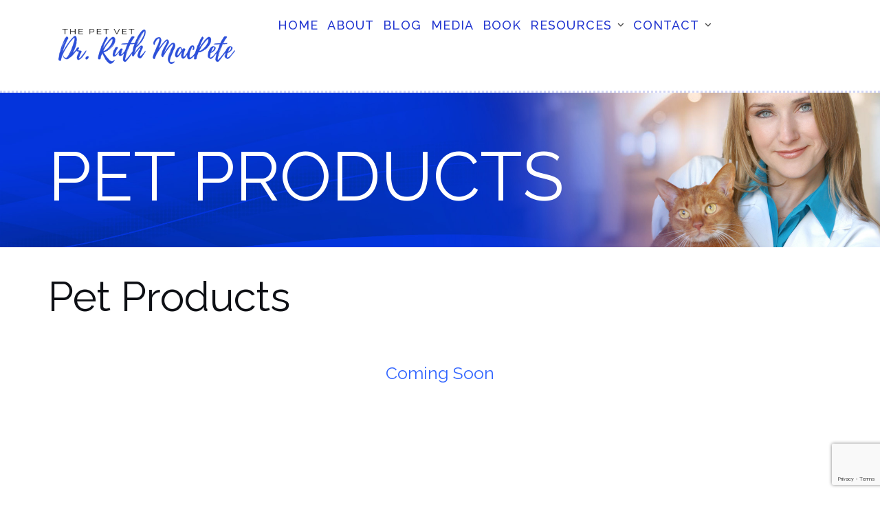

--- FILE ---
content_type: text/html; charset=UTF-8
request_url: https://drruthpetvet.com/featured-pet-products/
body_size: 11116
content:

<!DOCTYPE html>
<html lang="en">
<head>
	<meta charset="UTF-8">
	<meta name="viewport" content="width=device-width, initial-scale=1">
	<link rel="profile" href="https://gmpg.org/xfn/11">
	<link rel="pingback" href="https://drruthpetvet.com/xmlrpc.php">

	<meta name='robots' content='index, follow, max-image-preview:large, max-snippet:-1, max-video-preview:-1' />

	<!-- This site is optimized with the Yoast SEO plugin v21.5 - https://yoast.com/wordpress/plugins/seo/ -->
	<title>Pet Products - Dr. Ruth MacPete</title>
	<link rel="canonical" href="https://drruthpetvet.com/featured-pet-products/" />
	<meta property="og:locale" content="en_US" />
	<meta property="og:type" content="article" />
	<meta property="og:title" content="Pet Products - Dr. Ruth MacPete" />
	<meta property="og:description" content="Coming Soon" />
	<meta property="og:url" content="https://drruthpetvet.com/featured-pet-products/" />
	<meta property="og:site_name" content="Dr. Ruth MacPete" />
	<meta property="article:modified_time" content="2021-06-30T23:35:53+00:00" />
	<meta name="twitter:card" content="summary_large_image" />
	<script type="application/ld+json" class="yoast-schema-graph">{"@context":"https://schema.org","@graph":[{"@type":"WebPage","@id":"https://drruthpetvet.com/featured-pet-products/","url":"https://drruthpetvet.com/featured-pet-products/","name":"Pet Products - Dr. Ruth MacPete","isPartOf":{"@id":"https://drruthpetvet.com/#website"},"datePublished":"2021-06-30T18:59:18+00:00","dateModified":"2021-06-30T23:35:53+00:00","breadcrumb":{"@id":"https://drruthpetvet.com/featured-pet-products/#breadcrumb"},"inLanguage":"en","potentialAction":[{"@type":"ReadAction","target":["https://drruthpetvet.com/featured-pet-products/"]}]},{"@type":"BreadcrumbList","@id":"https://drruthpetvet.com/featured-pet-products/#breadcrumb","itemListElement":[{"@type":"ListItem","position":1,"name":"Home","item":"https://drruthpetvet.com/"},{"@type":"ListItem","position":2,"name":"Pet Products"}]},{"@type":"WebSite","@id":"https://drruthpetvet.com/#website","url":"https://drruthpetvet.com/","name":"Dr. Ruth MacPete","description":"The Pet Vet","publisher":{"@id":"https://drruthpetvet.com/#organization"},"potentialAction":[{"@type":"SearchAction","target":{"@type":"EntryPoint","urlTemplate":"https://drruthpetvet.com/?s={search_term_string}"},"query-input":"required name=search_term_string"}],"inLanguage":"en"},{"@type":"Organization","@id":"https://drruthpetvet.com/#organization","name":"Dr. Ruth MacPete","url":"https://drruthpetvet.com/","logo":{"@type":"ImageObject","inLanguage":"en","@id":"https://drruthpetvet.com/#/schema/logo/image/","url":"https://drruthpetvet.com/wp-content/uploads/2018/07/logo-blue.png","contentUrl":"https://drruthpetvet.com/wp-content/uploads/2018/07/logo-blue.png","width":2500,"height":500,"caption":"Dr. Ruth MacPete"},"image":{"@id":"https://drruthpetvet.com/#/schema/logo/image/"}}]}</script>
	<!-- / Yoast SEO plugin. -->


<link rel='dns-prefetch' href='//kit.fontawesome.com' />
<link rel='dns-prefetch' href='//www.googletagmanager.com' />
<link rel='dns-prefetch' href='//fonts.googleapis.com' />
<link rel="alternate" type="application/rss+xml" title="Dr. Ruth MacPete &raquo; Feed" href="https://drruthpetvet.com/feed/" />
<link rel="alternate" type="application/rss+xml" title="Dr. Ruth MacPete &raquo; Comments Feed" href="https://drruthpetvet.com/comments/feed/" />
<script type="text/javascript">
window._wpemojiSettings = {"baseUrl":"https:\/\/s.w.org\/images\/core\/emoji\/14.0.0\/72x72\/","ext":".png","svgUrl":"https:\/\/s.w.org\/images\/core\/emoji\/14.0.0\/svg\/","svgExt":".svg","source":{"concatemoji":"https:\/\/drruthpetvet.com\/wp-includes\/js\/wp-emoji-release.min.js?ver=6.3.7"}};
/*! This file is auto-generated */
!function(i,n){var o,s,e;function c(e){try{var t={supportTests:e,timestamp:(new Date).valueOf()};sessionStorage.setItem(o,JSON.stringify(t))}catch(e){}}function p(e,t,n){e.clearRect(0,0,e.canvas.width,e.canvas.height),e.fillText(t,0,0);var t=new Uint32Array(e.getImageData(0,0,e.canvas.width,e.canvas.height).data),r=(e.clearRect(0,0,e.canvas.width,e.canvas.height),e.fillText(n,0,0),new Uint32Array(e.getImageData(0,0,e.canvas.width,e.canvas.height).data));return t.every(function(e,t){return e===r[t]})}function u(e,t,n){switch(t){case"flag":return n(e,"\ud83c\udff3\ufe0f\u200d\u26a7\ufe0f","\ud83c\udff3\ufe0f\u200b\u26a7\ufe0f")?!1:!n(e,"\ud83c\uddfa\ud83c\uddf3","\ud83c\uddfa\u200b\ud83c\uddf3")&&!n(e,"\ud83c\udff4\udb40\udc67\udb40\udc62\udb40\udc65\udb40\udc6e\udb40\udc67\udb40\udc7f","\ud83c\udff4\u200b\udb40\udc67\u200b\udb40\udc62\u200b\udb40\udc65\u200b\udb40\udc6e\u200b\udb40\udc67\u200b\udb40\udc7f");case"emoji":return!n(e,"\ud83e\udef1\ud83c\udffb\u200d\ud83e\udef2\ud83c\udfff","\ud83e\udef1\ud83c\udffb\u200b\ud83e\udef2\ud83c\udfff")}return!1}function f(e,t,n){var r="undefined"!=typeof WorkerGlobalScope&&self instanceof WorkerGlobalScope?new OffscreenCanvas(300,150):i.createElement("canvas"),a=r.getContext("2d",{willReadFrequently:!0}),o=(a.textBaseline="top",a.font="600 32px Arial",{});return e.forEach(function(e){o[e]=t(a,e,n)}),o}function t(e){var t=i.createElement("script");t.src=e,t.defer=!0,i.head.appendChild(t)}"undefined"!=typeof Promise&&(o="wpEmojiSettingsSupports",s=["flag","emoji"],n.supports={everything:!0,everythingExceptFlag:!0},e=new Promise(function(e){i.addEventListener("DOMContentLoaded",e,{once:!0})}),new Promise(function(t){var n=function(){try{var e=JSON.parse(sessionStorage.getItem(o));if("object"==typeof e&&"number"==typeof e.timestamp&&(new Date).valueOf()<e.timestamp+604800&&"object"==typeof e.supportTests)return e.supportTests}catch(e){}return null}();if(!n){if("undefined"!=typeof Worker&&"undefined"!=typeof OffscreenCanvas&&"undefined"!=typeof URL&&URL.createObjectURL&&"undefined"!=typeof Blob)try{var e="postMessage("+f.toString()+"("+[JSON.stringify(s),u.toString(),p.toString()].join(",")+"));",r=new Blob([e],{type:"text/javascript"}),a=new Worker(URL.createObjectURL(r),{name:"wpTestEmojiSupports"});return void(a.onmessage=function(e){c(n=e.data),a.terminate(),t(n)})}catch(e){}c(n=f(s,u,p))}t(n)}).then(function(e){for(var t in e)n.supports[t]=e[t],n.supports.everything=n.supports.everything&&n.supports[t],"flag"!==t&&(n.supports.everythingExceptFlag=n.supports.everythingExceptFlag&&n.supports[t]);n.supports.everythingExceptFlag=n.supports.everythingExceptFlag&&!n.supports.flag,n.DOMReady=!1,n.readyCallback=function(){n.DOMReady=!0}}).then(function(){return e}).then(function(){var e;n.supports.everything||(n.readyCallback(),(e=n.source||{}).concatemoji?t(e.concatemoji):e.wpemoji&&e.twemoji&&(t(e.twemoji),t(e.wpemoji)))}))}((window,document),window._wpemojiSettings);
</script>
<style type="text/css">
img.wp-smiley,
img.emoji {
	display: inline !important;
	border: none !important;
	box-shadow: none !important;
	height: 1em !important;
	width: 1em !important;
	margin: 0 0.07em !important;
	vertical-align: -0.1em !important;
	background: none !important;
	padding: 0 !important;
}
</style>
	<link rel='stylesheet' id='pt-cv-public-style-css' href='https://drruthpetvet.com/wp-content/plugins/content-views-query-and-display-post-page/public/assets/css/cv.css?ver=3.5.0' type='text/css' media='all' />
<link rel='stylesheet' id='wp-block-library-css' href='https://drruthpetvet.com/wp-includes/css/dist/block-library/style.min.css?ver=6.3.7' type='text/css' media='all' />
<style id='classic-theme-styles-inline-css' type='text/css'>
/*! This file is auto-generated */
.wp-block-button__link{color:#fff;background-color:#32373c;border-radius:9999px;box-shadow:none;text-decoration:none;padding:calc(.667em + 2px) calc(1.333em + 2px);font-size:1.125em}.wp-block-file__button{background:#32373c;color:#fff;text-decoration:none}
</style>
<style id='global-styles-inline-css' type='text/css'>
body{--wp--preset--color--black: #000000;--wp--preset--color--cyan-bluish-gray: #abb8c3;--wp--preset--color--white: #ffffff;--wp--preset--color--pale-pink: #f78da7;--wp--preset--color--vivid-red: #cf2e2e;--wp--preset--color--luminous-vivid-orange: #ff6900;--wp--preset--color--luminous-vivid-amber: #fcb900;--wp--preset--color--light-green-cyan: #7bdcb5;--wp--preset--color--vivid-green-cyan: #00d084;--wp--preset--color--pale-cyan-blue: #8ed1fc;--wp--preset--color--vivid-cyan-blue: #0693e3;--wp--preset--color--vivid-purple: #9b51e0;--wp--preset--gradient--vivid-cyan-blue-to-vivid-purple: linear-gradient(135deg,rgba(6,147,227,1) 0%,rgb(155,81,224) 100%);--wp--preset--gradient--light-green-cyan-to-vivid-green-cyan: linear-gradient(135deg,rgb(122,220,180) 0%,rgb(0,208,130) 100%);--wp--preset--gradient--luminous-vivid-amber-to-luminous-vivid-orange: linear-gradient(135deg,rgba(252,185,0,1) 0%,rgba(255,105,0,1) 100%);--wp--preset--gradient--luminous-vivid-orange-to-vivid-red: linear-gradient(135deg,rgba(255,105,0,1) 0%,rgb(207,46,46) 100%);--wp--preset--gradient--very-light-gray-to-cyan-bluish-gray: linear-gradient(135deg,rgb(238,238,238) 0%,rgb(169,184,195) 100%);--wp--preset--gradient--cool-to-warm-spectrum: linear-gradient(135deg,rgb(74,234,220) 0%,rgb(151,120,209) 20%,rgb(207,42,186) 40%,rgb(238,44,130) 60%,rgb(251,105,98) 80%,rgb(254,248,76) 100%);--wp--preset--gradient--blush-light-purple: linear-gradient(135deg,rgb(255,206,236) 0%,rgb(152,150,240) 100%);--wp--preset--gradient--blush-bordeaux: linear-gradient(135deg,rgb(254,205,165) 0%,rgb(254,45,45) 50%,rgb(107,0,62) 100%);--wp--preset--gradient--luminous-dusk: linear-gradient(135deg,rgb(255,203,112) 0%,rgb(199,81,192) 50%,rgb(65,88,208) 100%);--wp--preset--gradient--pale-ocean: linear-gradient(135deg,rgb(255,245,203) 0%,rgb(182,227,212) 50%,rgb(51,167,181) 100%);--wp--preset--gradient--electric-grass: linear-gradient(135deg,rgb(202,248,128) 0%,rgb(113,206,126) 100%);--wp--preset--gradient--midnight: linear-gradient(135deg,rgb(2,3,129) 0%,rgb(40,116,252) 100%);--wp--preset--font-size--small: 13px;--wp--preset--font-size--medium: 20px;--wp--preset--font-size--large: 36px;--wp--preset--font-size--x-large: 42px;--wp--preset--spacing--20: 0.44rem;--wp--preset--spacing--30: 0.67rem;--wp--preset--spacing--40: 1rem;--wp--preset--spacing--50: 1.5rem;--wp--preset--spacing--60: 2.25rem;--wp--preset--spacing--70: 3.38rem;--wp--preset--spacing--80: 5.06rem;--wp--preset--shadow--natural: 6px 6px 9px rgba(0, 0, 0, 0.2);--wp--preset--shadow--deep: 12px 12px 50px rgba(0, 0, 0, 0.4);--wp--preset--shadow--sharp: 6px 6px 0px rgba(0, 0, 0, 0.2);--wp--preset--shadow--outlined: 6px 6px 0px -3px rgba(255, 255, 255, 1), 6px 6px rgba(0, 0, 0, 1);--wp--preset--shadow--crisp: 6px 6px 0px rgba(0, 0, 0, 1);}:where(.is-layout-flex){gap: 0.5em;}:where(.is-layout-grid){gap: 0.5em;}body .is-layout-flow > .alignleft{float: left;margin-inline-start: 0;margin-inline-end: 2em;}body .is-layout-flow > .alignright{float: right;margin-inline-start: 2em;margin-inline-end: 0;}body .is-layout-flow > .aligncenter{margin-left: auto !important;margin-right: auto !important;}body .is-layout-constrained > .alignleft{float: left;margin-inline-start: 0;margin-inline-end: 2em;}body .is-layout-constrained > .alignright{float: right;margin-inline-start: 2em;margin-inline-end: 0;}body .is-layout-constrained > .aligncenter{margin-left: auto !important;margin-right: auto !important;}body .is-layout-constrained > :where(:not(.alignleft):not(.alignright):not(.alignfull)){max-width: var(--wp--style--global--content-size);margin-left: auto !important;margin-right: auto !important;}body .is-layout-constrained > .alignwide{max-width: var(--wp--style--global--wide-size);}body .is-layout-flex{display: flex;}body .is-layout-flex{flex-wrap: wrap;align-items: center;}body .is-layout-flex > *{margin: 0;}body .is-layout-grid{display: grid;}body .is-layout-grid > *{margin: 0;}:where(.wp-block-columns.is-layout-flex){gap: 2em;}:where(.wp-block-columns.is-layout-grid){gap: 2em;}:where(.wp-block-post-template.is-layout-flex){gap: 1.25em;}:where(.wp-block-post-template.is-layout-grid){gap: 1.25em;}.has-black-color{color: var(--wp--preset--color--black) !important;}.has-cyan-bluish-gray-color{color: var(--wp--preset--color--cyan-bluish-gray) !important;}.has-white-color{color: var(--wp--preset--color--white) !important;}.has-pale-pink-color{color: var(--wp--preset--color--pale-pink) !important;}.has-vivid-red-color{color: var(--wp--preset--color--vivid-red) !important;}.has-luminous-vivid-orange-color{color: var(--wp--preset--color--luminous-vivid-orange) !important;}.has-luminous-vivid-amber-color{color: var(--wp--preset--color--luminous-vivid-amber) !important;}.has-light-green-cyan-color{color: var(--wp--preset--color--light-green-cyan) !important;}.has-vivid-green-cyan-color{color: var(--wp--preset--color--vivid-green-cyan) !important;}.has-pale-cyan-blue-color{color: var(--wp--preset--color--pale-cyan-blue) !important;}.has-vivid-cyan-blue-color{color: var(--wp--preset--color--vivid-cyan-blue) !important;}.has-vivid-purple-color{color: var(--wp--preset--color--vivid-purple) !important;}.has-black-background-color{background-color: var(--wp--preset--color--black) !important;}.has-cyan-bluish-gray-background-color{background-color: var(--wp--preset--color--cyan-bluish-gray) !important;}.has-white-background-color{background-color: var(--wp--preset--color--white) !important;}.has-pale-pink-background-color{background-color: var(--wp--preset--color--pale-pink) !important;}.has-vivid-red-background-color{background-color: var(--wp--preset--color--vivid-red) !important;}.has-luminous-vivid-orange-background-color{background-color: var(--wp--preset--color--luminous-vivid-orange) !important;}.has-luminous-vivid-amber-background-color{background-color: var(--wp--preset--color--luminous-vivid-amber) !important;}.has-light-green-cyan-background-color{background-color: var(--wp--preset--color--light-green-cyan) !important;}.has-vivid-green-cyan-background-color{background-color: var(--wp--preset--color--vivid-green-cyan) !important;}.has-pale-cyan-blue-background-color{background-color: var(--wp--preset--color--pale-cyan-blue) !important;}.has-vivid-cyan-blue-background-color{background-color: var(--wp--preset--color--vivid-cyan-blue) !important;}.has-vivid-purple-background-color{background-color: var(--wp--preset--color--vivid-purple) !important;}.has-black-border-color{border-color: var(--wp--preset--color--black) !important;}.has-cyan-bluish-gray-border-color{border-color: var(--wp--preset--color--cyan-bluish-gray) !important;}.has-white-border-color{border-color: var(--wp--preset--color--white) !important;}.has-pale-pink-border-color{border-color: var(--wp--preset--color--pale-pink) !important;}.has-vivid-red-border-color{border-color: var(--wp--preset--color--vivid-red) !important;}.has-luminous-vivid-orange-border-color{border-color: var(--wp--preset--color--luminous-vivid-orange) !important;}.has-luminous-vivid-amber-border-color{border-color: var(--wp--preset--color--luminous-vivid-amber) !important;}.has-light-green-cyan-border-color{border-color: var(--wp--preset--color--light-green-cyan) !important;}.has-vivid-green-cyan-border-color{border-color: var(--wp--preset--color--vivid-green-cyan) !important;}.has-pale-cyan-blue-border-color{border-color: var(--wp--preset--color--pale-cyan-blue) !important;}.has-vivid-cyan-blue-border-color{border-color: var(--wp--preset--color--vivid-cyan-blue) !important;}.has-vivid-purple-border-color{border-color: var(--wp--preset--color--vivid-purple) !important;}.has-vivid-cyan-blue-to-vivid-purple-gradient-background{background: var(--wp--preset--gradient--vivid-cyan-blue-to-vivid-purple) !important;}.has-light-green-cyan-to-vivid-green-cyan-gradient-background{background: var(--wp--preset--gradient--light-green-cyan-to-vivid-green-cyan) !important;}.has-luminous-vivid-amber-to-luminous-vivid-orange-gradient-background{background: var(--wp--preset--gradient--luminous-vivid-amber-to-luminous-vivid-orange) !important;}.has-luminous-vivid-orange-to-vivid-red-gradient-background{background: var(--wp--preset--gradient--luminous-vivid-orange-to-vivid-red) !important;}.has-very-light-gray-to-cyan-bluish-gray-gradient-background{background: var(--wp--preset--gradient--very-light-gray-to-cyan-bluish-gray) !important;}.has-cool-to-warm-spectrum-gradient-background{background: var(--wp--preset--gradient--cool-to-warm-spectrum) !important;}.has-blush-light-purple-gradient-background{background: var(--wp--preset--gradient--blush-light-purple) !important;}.has-blush-bordeaux-gradient-background{background: var(--wp--preset--gradient--blush-bordeaux) !important;}.has-luminous-dusk-gradient-background{background: var(--wp--preset--gradient--luminous-dusk) !important;}.has-pale-ocean-gradient-background{background: var(--wp--preset--gradient--pale-ocean) !important;}.has-electric-grass-gradient-background{background: var(--wp--preset--gradient--electric-grass) !important;}.has-midnight-gradient-background{background: var(--wp--preset--gradient--midnight) !important;}.has-small-font-size{font-size: var(--wp--preset--font-size--small) !important;}.has-medium-font-size{font-size: var(--wp--preset--font-size--medium) !important;}.has-large-font-size{font-size: var(--wp--preset--font-size--large) !important;}.has-x-large-font-size{font-size: var(--wp--preset--font-size--x-large) !important;}
.wp-block-navigation a:where(:not(.wp-element-button)){color: inherit;}
:where(.wp-block-post-template.is-layout-flex){gap: 1.25em;}:where(.wp-block-post-template.is-layout-grid){gap: 1.25em;}
:where(.wp-block-columns.is-layout-flex){gap: 2em;}:where(.wp-block-columns.is-layout-grid){gap: 2em;}
.wp-block-pullquote{font-size: 1.5em;line-height: 1.6;}
</style>
<link rel='stylesheet' id='fl-builder-layout-1808-css' href='https://drruthpetvet.com/wp-content/uploads/bb-plugin/cache/1808-layout.css?ver=fb151b2178f65b9026c4e544f1c64f0b' type='text/css' media='all' />
<link rel='stylesheet' id='contact-form-7-css' href='https://drruthpetvet.com/wp-content/plugins/contact-form-7/includes/css/styles.css?ver=5.8' type='text/css' media='all' />
<link rel='stylesheet' id='SFSImainCss-css' href='https://drruthpetvet.com/wp-content/plugins/ultimate-social-media-icons/css/sfsi-style.css?ver=2.8.5' type='text/css' media='all' />
<link rel='stylesheet' id='bootstrap-css' href='https://drruthpetvet.com/wp-content/themes/shapely/assets/css/bootstrap.min.css?ver=6.3.7' type='text/css' media='all' />
<link rel='stylesheet' id='shapely-fonts-css' href='//fonts.googleapis.com/css?family=Raleway%3A100%2C300%2C400%2C500%2C600%2C700&#038;display=swap&#038;ver=6.3.7' type='text/css' media='all' />
<link rel='stylesheet' id='flexslider-css' href='https://drruthpetvet.com/wp-content/themes/shapely/assets/css/flexslider.css?ver=6.3.7' type='text/css' media='all' />
<link rel='stylesheet' id='shapely-style-css' href='https://drruthpetvet.com/wp-content/themes/shapely/style.css?ver=6.3.7' type='text/css' media='all' />
<link rel='stylesheet' id='owl.carousel-css' href='https://drruthpetvet.com/wp-content/themes/shapely/assets/js/owl-carousel/owl.carousel.min.css?ver=6.3.7' type='text/css' media='all' />
<link rel='stylesheet' id='owl.carousel.theme-css' href='https://drruthpetvet.com/wp-content/themes/shapely/assets/js/owl-carousel/owl.theme.default.css?ver=6.3.7' type='text/css' media='all' />
<script type='text/javascript' src='https://drruthpetvet.com/wp-includes/js/jquery/jquery.min.js?ver=3.7.0' id='jquery-core-js'></script>
<script type='text/javascript' src='https://drruthpetvet.com/wp-includes/js/jquery/jquery-migrate.min.js?ver=3.4.1' id='jquery-migrate-js'></script>
<script type='text/javascript' src='https://drruthpetvet.com/wp-includes/js/imagesloaded.min.js?ver=6.3.7' id='imagesloaded-js'></script>
<script defer crossorigin="anonymous" type='text/javascript' src='https://kit.fontawesome.com/b9f89061f1.js' id='font-awesome-official-js'></script>

<!-- Google Analytics snippet added by Site Kit -->
<script type='text/javascript' src='https://www.googletagmanager.com/gtag/js?id=G-HTCHL29N2F' id='google_gtagjs-js' async></script>
<script id="google_gtagjs-js-after" type="text/javascript">
window.dataLayer = window.dataLayer || [];function gtag(){dataLayer.push(arguments);}
gtag('set', 'linker', {"domains":["drruthpetvet.com"]} );
gtag("js", new Date());
gtag("set", "developer_id.dZTNiMT", true);
gtag("config", "G-HTCHL29N2F");
</script>

<!-- End Google Analytics snippet added by Site Kit -->
<link rel="https://api.w.org/" href="https://drruthpetvet.com/wp-json/" /><link rel="alternate" type="application/json" href="https://drruthpetvet.com/wp-json/wp/v2/pages/1808" /><link rel="EditURI" type="application/rsd+xml" title="RSD" href="https://drruthpetvet.com/xmlrpc.php?rsd" />
<meta name="generator" content="WordPress 6.3.7" />
<link rel='shortlink' href='https://drruthpetvet.com/?p=1808' />
<link rel="alternate" type="application/json+oembed" href="https://drruthpetvet.com/wp-json/oembed/1.0/embed?url=https%3A%2F%2Fdrruthpetvet.com%2Ffeatured-pet-products%2F" />
<link rel="alternate" type="text/xml+oembed" href="https://drruthpetvet.com/wp-json/oembed/1.0/embed?url=https%3A%2F%2Fdrruthpetvet.com%2Ffeatured-pet-products%2F&#038;format=xml" />
<meta name="cdp-version" content="1.4.3" /><meta name="generator" content="Site Kit by Google 1.110.0" /><meta name="follow.[base64]" content="kXXFTEPgjesZ2EhlAmyG"/><style type="text/css"></style><link rel="icon" href="https://drruthpetvet.com/wp-content/uploads/2019/04/cropped-DSC_0303-32x32.jpg" sizes="32x32" />
<link rel="icon" href="https://drruthpetvet.com/wp-content/uploads/2019/04/cropped-DSC_0303-192x192.jpg" sizes="192x192" />
<link rel="apple-touch-icon" href="https://drruthpetvet.com/wp-content/uploads/2019/04/cropped-DSC_0303-180x180.jpg" />
<meta name="msapplication-TileImage" content="https://drruthpetvet.com/wp-content/uploads/2019/04/cropped-DSC_0303-270x270.jpg" />
		<style type="text/css" id="wp-custom-css">
			.single-post  .entry-content .dropcaps-content > p:first-child:first-letter{
float: none!important;
font-size: 18px;
margin: 0px;
margin-right: 0px;
color: #595d60;
}

h3.page-title {
	color: #FFF!important;
	font-size: 100px;
	margin-top: 105px;
	text-transform: uppercase;
}
section.page-title-section.bg-secondary {
	background-image: url(https://drruthpetvet.com/wp-content/uploads/2023/09/about-1.jpg)!important;
	background-repeat: no-repeat;
	background-position: right center;
	-webkit-background-size: cover;
	-moz-background-size: cover;
	-o-background-size: cover;
	background-size: cover;
}
section {
  padding-top: 40px;
}
.main-navigation .menu > li > ul li a {
	color: #000;
	width: 100%;
	font-size: 14px;
	text-transform: none;
	font-weight: 400;
}
.btn-filled.btn {
  margin-top: 20px;
}

.footer .footer-credits {
  display: none;
}
.btn.btn-lg.btn-white {
  margin-top: 20px;
}


.page-template .post-title, .page-template .entry-meta{
	display: none;
}


h3.page-title {
	color: #FFF;
	font-size: 100px;
	margin-top: 105px;
	text-transform: uppercase;
}

section.bg-secondary.pb0 {
	background-image: none;
}

.main-navigation .menu li a {
	font-size: 18px;
	letter-spacing: 1px;
}

.module.widget-handle {
	position: absolute;
}


.nav-bar .module:not( .site-title-container ) {
	height: auto;
}

.module-group.right {
	width: 100%;
}

.nav-bar a:not(.custom-logo-link ) {
	line-height: 30px;
}

.main-navigation .menu li a  {
	line-height: 30px;
	padding-top: 10px;
	padding-bottom: 0;
}

.main-navigation .menu > li {
    margin-right:2%;
}

nav {
	border-bottom: 3px dotted rgba(33, 53, 208, 0.2);
}

.main-navigation .menu li a {
	color: #2135d0;
}

.main-navigation .menu li a:hover, .main-navigation .menu li:hover > a, .main-navigation .menu > li:hover:after {
	color: #2135d0;
}

#shapely_home_parallax-3 .col-md-7 img {
	height: 600px;
}

#shapely_home_parallax-4 p, #shapely_home_parallax-4 h3 {
	color: #FFF;
	margin-top: 5%!important;
}

#shapely_home_parallax-4 .col-md-7 img {
	height: 400px;
}

#shapely_home_parallax-3 section, #shapely_home_parallax-4 section {
	padding: 0;
}

#shapely_home_parallax-5 .top-parallax-section {
	padding: 0;
}

.post-title, .entry-meta {
	display: none;
}

body {
font-size: 18px;
color: #595d60;
-moz-hyphens: none;
  -ms-hyphens: none;
  -webkit-hyphens: none;
  hyphens: none;
}

.btn-filled, .btn-filled:visited, .woocommerce #respond input#submit.alt, .woocommerce a.button.alt, .woocommerce button.button.alt, .woocommerce input.button.alt, .woocommerce #respond input#submit, .woocommerce a.button, .woocommerce button.button, .woocommerce input.button, .video-widget .video-controls button, input[type="submit"], button[type="submit"], .post-content .more-link {
	background-color: #2135d0 !important;
	border-width: 0;
}

a, a:visited {
    color: #2135d0;
    font-weight: 600;
    cursor: pointer;
}

.single-post h3.page-title {
	color: #FFF;
	font-size: 50px;
	margin-top: 45px;
	text-transform: uppercase;
	line-height: 50px;
}
#shapely_home_parallax-3 h3, #shapely_home_parallax-5 h1 {
	padding-top: 20%;
}

.nav-container {
	z-index: 10000;
}

.panel-grid-cell .so-panel {
  margin-bottom: 0 !important;
}

#shapely_home_parallax-8 .top-parallax-section {
	padding-top: 40px;
	padding-bottom: 20px;
}
.search-widget-handle{
	display:none!important;
}
#shapely_home_parallax-11{
	visibility: hidden!important;
	height: 0px
}
#shapely_home_parallax-11 .btn-lg.btn-filled, #shapely_home_parallax-11 .btn-lg.btn-white{
	margin-right: auto;
	margin-left: auto;
	display: block;
}
#shapely_home_parallax-11 p{
	font-size: 35px;
	line-height: 40px;
	text-align: center!important;
}
	#shapely_home_parallax-8, 	#shapely_home_parallax-9 h3{
		padding-top: 5%!important;
	}
.main-navigation .menu > li:last-child {
	margin-right: 0;
	visibility: hidden!important;
	line-height: 0px;
	padding-top: 0px;
	padding-bottom: 0px;
	margin-top: 0px;
	margin-bottom: 0px;
}
.post-content .shapely-category, .post-content .entry-header.nolist {
	display: none!important;
}
@media (min-width: 1400px) and (orientation:landscape) {
	section.page-title-section.bg-secondary {
	background-position: 0 top;
}
}

@media only screen and (max-width: 768px) {
	h3.page-title {
	font-size: 80px;
	z-index: -1;
}
	#shapely_home_parallax-2{
		display: none!important;
	}
	#shapely_home_parallax-3 h3{
		padding-top: 0px!important;
	}
	#shapely_home_parallax-8, 	#shapely_home_parallax-9 h3{
		padding-top: 5%!important;
	}
	#shapely_home_parallax-11{
visibility: visible!important;
		height: auto!important;
}
	#shapely_home_parallax-5{
visibility: visible!important;
		height: auto!important;
}
}
		</style>
		</head>

<body data-rsssl=1 class="page-template-default page page-id-1808 wp-custom-logo fl-builder sfsi_actvite_theme_default has-sidebar-right">
	<div id="page" class="site">
	<a class="skip-link screen-reader-text" href="#content">Skip to content</a>

	<header id="masthead" class="site-header" role="banner">
		<div class="nav-container">
			<nav  id="site-navigation" class="main-navigation" role="navigation">
				<div class="container nav-bar">
					<div class="flex-row">
						<div class="module left site-title-container">
							<a href="https://drruthpetvet.com/" class="custom-logo-link" rel="home"><img width="350" height="70" src="https://drruthpetvet.com/wp-content/uploads/2018/07/logo-blue-768x154.png" class="custom-logo logo" alt="Dr. Ruth MacPete" /></a>						</div>
						<button class="module widget-handle mobile-toggle right visible-sm visible-xs">
							<i class="fa fa-bars"></i>
						</button>
						<div class="module-group right">
							<div class="module left">
								<div class="collapse navbar-collapse navbar-ex1-collapse"><ul id="menu" class="menu"><li id="menu-item-2257" class="menu-item menu-item-type-post_type menu-item-object-page menu-item-home menu-item-2257"><a title="Home" href="https://drruthpetvet.com/">Home</a></li>
<li id="menu-item-2258" class="menu-item menu-item-type-post_type menu-item-object-page menu-item-2258"><a title="About" href="https://drruthpetvet.com/about/">About</a></li>
<li id="menu-item-2260" class="menu-item menu-item-type-post_type menu-item-object-page menu-item-2260"><a title="Blog" href="https://drruthpetvet.com/pet-tips/">Blog</a></li>
<li id="menu-item-2264" class="menu-item menu-item-type-post_type menu-item-object-page menu-item-2264"><a title="Media" href="https://drruthpetvet.com/media/">Media</a></li>
<li id="menu-item-2262" class="menu-item menu-item-type-post_type menu-item-object-page menu-item-2262"><a title="Book" href="https://drruthpetvet.com/book/">Book</a></li>
<li id="menu-item-2267" class="menu-item menu-item-type-custom menu-item-object-custom menu-item-has-children menu-item-2267 dropdown"><a title="Resources" href="#nogo">Resources </a><span class="dropdown-toggle shapely-dropdown" data-toggle="dropdown"><i class="fa fa-angle-down" aria-hidden="true"></i></span>
<ul role="menu" class=" dropdown-menu">
	<li id="menu-item-2327" class="menu-item menu-item-type-post_type menu-item-object-page menu-item-2327"><a title="Pet-Friendly Places" href="https://drruthpetvet.com/pet-friendly-places/">Pet-Friendly Places</a></li>
	<li id="menu-item-2259" class="menu-item menu-item-type-post_type menu-item-object-page menu-item-2259"><a title="Ask the Vet" href="https://drruthpetvet.com/ask-the-vet/">Ask the Vet</a></li>
	<li id="menu-item-2268" class="menu-item menu-item-type-post_type menu-item-object-page menu-item-2268"><a title="Publications" href="https://drruthpetvet.com/publications/">Publications</a></li>
	<li id="menu-item-2265" class="menu-item menu-item-type-post_type menu-item-object-page menu-item-2265"><a title="Pet News" href="https://drruthpetvet.com/national-pet-news/">Pet News</a></li>
	<li id="menu-item-2269" class="menu-item menu-item-type-post_type menu-item-object-page menu-item-2269"><a title="Useful Links" href="https://drruthpetvet.com/useful-links/">Useful Links</a></li>
</ul>
</li>
<li id="menu-item-2263" class="menu-item menu-item-type-post_type menu-item-object-page menu-item-has-children menu-item-2263 dropdown"><a title="Contact" href="https://drruthpetvet.com/contact/">Contact </a><span class="dropdown-toggle shapely-dropdown" data-toggle="dropdown"><i class="fa fa-angle-down" aria-hidden="true"></i></span>
<ul role="menu" class=" dropdown-menu">
	<li id="menu-item-2266" class="menu-item menu-item-type-post_type menu-item-object-page menu-item-2266"><a title="Subscribe" href="https://drruthpetvet.com/subscribe/">Subscribe</a></li>
</ul>
</li>
<li id="menu-item-2273" class="menu-item menu-item-type-custom menu-item-object-custom menu-item-2273"><a title="Menu Item" href="#nogo">Menu Item</a></li>
</ul></div>							</div>
							<!--end of menu module-->
							<div class="module widget-handle search-widget-handle hidden-xs hidden-sm">
								<button class="search">
									<i class="fa fa-search"></i>
									<span class="title">Site Search</span>
								</button>
								<div class="function">
									<form role="search" method="get" id="searchform" class="search-form" action="https://drruthpetvet.com/" >
    <label class="screen-reader-text" for="s">Search for:</label>
    <input type="text" placeholder="Type Here" value="" name="s" id="s" />
    <button type="submit" class="searchsubmit"><i class="fa fa-search" aria-hidden="true"></i><span class="screen-reader-text">Search</span></button>
    </form>								</div>
							</div>
						</div>
						<!--end of module group-->
					</div>
				</div>
			</nav><!-- #site-navigation -->
		</div>
	</header><!-- #masthead -->
	<div id="content" class="main-container">
					<div class="header-callout">
						<section class="page-title-section bg-secondary " >
			<div class="container">
				<div class="row">
																<div class="col-xs-12">
							<h3 class="page-title" >
								Pet Products							</h3>
													</div>
										
				</div>
				<!--end of row-->
			</div>
			<!--end of container-->
		</section>
					</div>
		
		<section class="content-area ">
			<div id="main" class="container" role="main">
	<div class="row">
				<div id="primary" class="col-md-8 mb-xs-24 full-width">
																
<article id="post-1808" class="post-1808 page type-page status-publish hentry">
	<header class="entry-header">
				<h1 class="entry-title">Pet Products</h1>	</header><!-- .entry-header -->

	<div class="entry-content">
		<div class="fl-builder-content fl-builder-content-1808 fl-builder-content-primary fl-builder-global-templates-locked" data-post-id="1808"><div class="fl-row fl-row-fixed-width fl-row-bg-none fl-node-60dcc00906a57 fl-row-default-height fl-row-align-center" data-node="60dcc00906a57">
	<div class="fl-row-content-wrap">
						<div class="fl-row-content fl-row-fixed-width fl-node-content">
		
<div class="fl-col-group fl-node-60dcc00907fd7" data-node="60dcc00907fd7">
			<div class="fl-col fl-node-60dcc009080ad" data-node="60dcc009080ad">
	<div class="fl-col-content fl-node-content"><div class="fl-module fl-module-rich-text fl-node-60dcc0090691f" data-node="60dcc0090691f">
	<div class="fl-module-content fl-node-content">
		<div class="fl-rich-text">
	<h4 style="text-align: center;"><span style="color: #3366ff;">Coming Soon</span></h4>
</div>
	</div>
</div>
</div>
</div>
	</div>
		</div>
	</div>
</div>
</div>	</div><!-- .entry-content -->
		<footer class="entry-footer">
			</footer><!-- .entry-footer -->
</article><!-- #post-## -->
		</div><!-- #primary -->
			</div>

</div><!-- #main -->
</section><!-- section -->

<div class="footer-callout">
	</div>

<footer id="colophon" class="site-footer footer bg-dark" role="contentinfo">
	<div class="container footer-inner">
		<div class="row">
			

<div class="footer-widget-area">
			<div class="col-md-3 col-sm-6 footer-widget" role="complementary">
			<div id="custom_html-7" class="widget_text widget widget_custom_html"><div class="textwidget custom-html-widget"><a href="https://www.facebook.com/DrRuthMacPete" target="_blank" title="Visit Dr. Ruth MacPete on Facebook" rel="noopener"><span class="fa fa-2x fa-facebook-official"></span> Facebook</a></div></div>		</div><!-- .widget-area .first -->
	
			<div class="col-md-3 col-sm-6 footer-widget" role="complementary">
			<div id="custom_html-5" class="widget_text widget widget_custom_html"><div class="textwidget custom-html-widget"><a href="https://www.youtube.com/user/DrRuthMacPete" target="_blank" rel="noopener"><span class="fa fa-2x fa-youtube"></span> YouTube</a></div></div>		</div><!-- .widget-area .second -->
	
			<div class="col-md-3 col-sm-6 footer-widget" role="complementary">
			<div id="custom_html-9" class="widget_text widget widget_custom_html"><div class="textwidget custom-html-widget"><a href="https://twitter.com/drruthpetvet" target="_blank" title="Visit Dr. Ruth MacPete on Twitter" rel="noopener"><span class="fa fa-2x fa-twitter"></span> Twitter</a></div></div>		</div><!-- .widget-area .third -->
	
			<div class="col-md-3 col-sm-6 footer-widget" role="complementary">
			<div id="custom_html-10" class="widget_text widget widget_custom_html"><div class="textwidget custom-html-widget"><a href="https://www.instagram.com/drruthmacpete/" target="_blank" title="Visit Dr. Ruth MacPete on Instagram" rel="noopener"><span class="fa fa-2x fa-instagram"></span> Instagram</a></div></div>		</div><!-- .widget-area .third -->
	</div>
		</div>

		<div class="row">
			<div class="site-info col-sm-6">
				<div class="copyright-text">
					© 2023 Dr. Ruth MacPete 				</div>
				<div class="footer-credits">
					Theme by <a href="https://colorlib.com/" target="_blank" rel="nofollow noopener" title="Colorlib">Colorlib</a> Powered by <a href="http://wordpress.org/" target="_blank" title="WordPress.org">WordPress</a>				</div>
			</div><!-- .site-info -->
			<div class="col-sm-6 text-right">
							</div>
		</div>
	</div>

	<a class="btn btn-sm fade-half back-to-top inner-link" href="#top"><i class="fa fa-angle-up"></i></a>
</footer><!-- #colophon -->
</div>
</div><!-- #page -->

		<script type="text/javascript">
			jQuery( document ).ready( function( $ ) {
				if ( $( window ).width() >= 767 ) {
					$( '.navbar-nav > li.menu-item > a' ).click( function() {
						window.location = $( this ).attr( 'href' );
					} );
				}
			} );
		</script>
					<!--facebook like and share js -->
			<div id="fb-root"></div>
			<script>
				(function(d, s, id) {
					var js, fjs = d.getElementsByTagName(s)[0];
					if (d.getElementById(id)) return;
					js = d.createElement(s);
					js.id = id;
					js.src = "//connect.facebook.net/en_US/sdk.js#xfbml=1&version=v2.5";
					fjs.parentNode.insertBefore(js, fjs);
				}(document, 'script', 'facebook-jssdk'));
			</script>
		<script>
window.addEventListener('sfsi_functions_loaded', function() {
    if (typeof sfsi_responsive_toggle == 'function') {
        sfsi_responsive_toggle(0);
        // console.log('sfsi_responsive_toggle');

    }
})
</script>
    <script>
        window.addEventListener('sfsi_functions_loaded', function() {
            if (typeof sfsi_plugin_version == 'function') {
                sfsi_plugin_version(2.77);
            }
        });

        function sfsi_processfurther(ref) {
            var feed_id = '[base64]';
            var feedtype = 8;
            var email = jQuery(ref).find('input[name="email"]').val();
            var filter = /^([a-zA-Z0-9_\.\-])+\@(([a-zA-Z0-9\-])+\.)+([a-zA-Z0-9]{2,4})+$/;
            if ((email != "Enter your email") && (filter.test(email))) {
                if (feedtype == "8") {
                    var url = "https://api.follow.it/subscription-form/" + feed_id + "/" + feedtype;
                    window.open(url, "popupwindow", "scrollbars=yes,width=1080,height=760");
                    return true;
                }
            } else {
                alert("Please enter email address");
                jQuery(ref).find('input[name="email"]').focus();
                return false;
            }
        }
    </script>
    <style type="text/css" aria-selected="true">
        .sfsi_subscribe_Popinner {
            width: 100% !important;

            height: auto !important;

            padding: 18px 0px !important;

            background-color: #ffffff !important;
        }
        .sfsi_subscribe_Popinner form {
            margin: 0 20px !important;
        }
        .sfsi_subscribe_Popinner h5 {
            font-family: Helvetica,Arial,sans-serif !important;

            font-weight: bold !important;

            color: #000000 !important;

            font-size: 16px !important;

            text-align: center !important;
            margin: 0 0 10px !important;
            padding: 0 !important;
        }
        .sfsi_subscription_form_field {
            margin: 5px 0 !important;
            width: 100% !important;
            display: inline-flex;
            display: -webkit-inline-flex;
        }

        .sfsi_subscription_form_field input {
            width: 100% !important;
            padding: 10px 0px !important;
        }

        .sfsi_subscribe_Popinner input[type=email] {
            font-family: Helvetica,Arial,sans-serif !important;

            font-style: normal !important;

            color:  !important;

            font-size: 14px !important;

            text-align: center !important;
        }

        .sfsi_subscribe_Popinner input[type=email]::-webkit-input-placeholder {

            font-family: Helvetica,Arial,sans-serif !important;

            font-style: normal !important;

            color:  !important;

            font-size: 14px !important;

            text-align: center !important;
        }
        .sfsi_subscribe_Popinner input[type=email]:-moz-placeholder {
            /* Firefox 18- */

            font-family: Helvetica,Arial,sans-serif !important;

            font-style: normal !important;

            color:  !important;

            font-size: 14px !important;

            text-align: center !important;

        }

        .sfsi_subscribe_Popinner input[type=email]::-moz-placeholder {
            /* Firefox 19+ */
            font-family: Helvetica,Arial,sans-serif !important;

            font-style: normal !important;

            color:  !important;

            font-size: 14px !important;

            text-align: center !important;

        }

        .sfsi_subscribe_Popinner input[type=email]:-ms-input-placeholder {
            font-family: Helvetica,Arial,sans-serif !important;

            font-style: normal !important;

            color:  !important;

            font-size: 14px !important;

            text-align: center !important;
        }

        .sfsi_subscribe_Popinner input[type=submit] {
            font-family: Helvetica,Arial,sans-serif !important;

            font-weight: bold !important;

            color: #000000 !important;

            font-size: 16px !important;

            text-align: center !important;

            background-color: #dedede !important;
        }

        .sfsi_shortcode_container {
            float: left;
        }

        .sfsi_shortcode_container .norm_row .sfsi_wDiv {
            position: relative !important;
        }

        .sfsi_shortcode_container .sfsi_holders {
            display: none;
        }

            </style>

<link rel='stylesheet' id='so-css-shapely-css' href='https://drruthpetvet.com/wp-content/uploads/so-css/so-css-shapely.css?ver=1625117131' type='text/css' media='all' />
<script type='text/javascript' src='https://drruthpetvet.com/wp-content/uploads/bb-plugin/cache/1808-layout.js?ver=373846cf00c615251c130d7b190b5d8f' id='fl-builder-layout-1808-js'></script>
<script type='text/javascript' src='https://drruthpetvet.com/wp-content/plugins/contact-form-7/includes/swv/js/index.js?ver=5.8' id='swv-js'></script>
<script type='text/javascript' id='contact-form-7-js-extra'>
/* <![CDATA[ */
var wpcf7 = {"api":{"root":"https:\/\/drruthpetvet.com\/wp-json\/","namespace":"contact-form-7\/v1"}};
/* ]]> */
</script>
<script type='text/javascript' src='https://drruthpetvet.com/wp-content/plugins/contact-form-7/includes/js/index.js?ver=5.8' id='contact-form-7-js'></script>
<script type='text/javascript' id='pt-cv-content-views-script-js-extra'>
/* <![CDATA[ */
var PT_CV_PUBLIC = {"_prefix":"pt-cv-","page_to_show":"5","_nonce":"3e29650c41","is_admin":"","is_mobile":"","ajaxurl":"https:\/\/drruthpetvet.com\/wp-admin\/admin-ajax.php","lang":"","loading_image_src":"data:image\/gif;base64,R0lGODlhDwAPALMPAMrKygwMDJOTkz09PZWVla+vr3p6euTk5M7OzuXl5TMzMwAAAJmZmWZmZszMzP\/\/\/yH\/[base64]\/wyVlamTi3nSdgwFNdhEJgTJoNyoB9ISYoQmdjiZPcj7EYCAeCF1gEDo4Dz2eIAAAh+QQFCgAPACwCAAAADQANAAAEM\/DJBxiYeLKdX3IJZT1FU0iIg2RNKx3OkZVnZ98ToRD4MyiDnkAh6BkNC0MvsAj0kMpHBAAh+QQFCgAPACwGAAAACQAPAAAEMDC59KpFDll73HkAA2wVY5KgiK5b0RRoI6MuzG6EQqCDMlSGheEhUAgqgUUAFRySIgAh+QQFCgAPACwCAAIADQANAAAEM\/DJKZNLND\/[base64]"};
var PT_CV_PAGINATION = {"first":"\u00ab","prev":"\u2039","next":"\u203a","last":"\u00bb","goto_first":"Go to first page","goto_prev":"Go to previous page","goto_next":"Go to next page","goto_last":"Go to last page","current_page":"Current page is","goto_page":"Go to page"};
/* ]]> */
</script>
<script type='text/javascript' src='https://drruthpetvet.com/wp-content/plugins/content-views-query-and-display-post-page/public/assets/js/cv.js?ver=3.5.0' id='pt-cv-content-views-script-js'></script>
<script type='text/javascript' src='https://drruthpetvet.com/wp-includes/js/jquery/ui/core.min.js?ver=1.13.2' id='jquery-ui-core-js'></script>
<script type='text/javascript' src='https://drruthpetvet.com/wp-content/plugins/ultimate-social-media-icons/js/shuffle/modernizr.custom.min.js?ver=6.3.7' id='SFSIjqueryModernizr-js'></script>
<script type='text/javascript' src='https://drruthpetvet.com/wp-content/plugins/ultimate-social-media-icons/js/shuffle/jquery.shuffle.min.js?ver=6.3.7' id='SFSIjqueryShuffle-js'></script>
<script type='text/javascript' src='https://drruthpetvet.com/wp-content/plugins/ultimate-social-media-icons/js/shuffle/random-shuffle-min.js?ver=6.3.7' id='SFSIjqueryrandom-shuffle-js'></script>
<script type='text/javascript' id='SFSICustomJs-js-extra'>
/* <![CDATA[ */
var sfsi_icon_ajax_object = {"ajax_url":"https:\/\/drruthpetvet.com\/wp-admin\/admin-ajax.php","plugin_url":"https:\/\/drruthpetvet.com\/wp-content\/plugins\/ultimate-social-media-icons\/"};
/* ]]> */
</script>
<script type='text/javascript' src='https://drruthpetvet.com/wp-content/plugins/ultimate-social-media-icons/js/custom.js?ver=2.8.5' id='SFSICustomJs-js'></script>
<script type='text/javascript' src='https://drruthpetvet.com/wp-content/themes/shapely/assets/js/skip-link-focus-fix.js?ver=20160115' id='shapely-skip-link-focus-fix-js'></script>
<script type='text/javascript' src='https://drruthpetvet.com/wp-content/themes/shapely/assets/js/flexslider.min.js?ver=20160222' id='flexslider-js'></script>
<script type='text/javascript' src='https://drruthpetvet.com/wp-content/themes/shapely/assets/js/owl-carousel/owl.carousel.min.js?ver=20160115' id='owl.carousel-js'></script>
<script type='text/javascript' id='shapely-scripts-js-extra'>
/* <![CDATA[ */
var ShapelyAdminObject = {"sticky_header":"1"};
/* ]]> */
</script>
<script type='text/javascript' src='https://drruthpetvet.com/wp-content/themes/shapely/assets/js/shapely-scripts.js?ver=20180423' id='shapely-scripts-js'></script>
<script type='text/javascript' src='https://www.google.com/recaptcha/api.js?render=6Lc5iE4oAAAAAIjACCtiQ8GrP4aExol7aB9cOM9H&#038;ver=3.0' id='google-recaptcha-js'></script>
<script type='text/javascript' src='https://drruthpetvet.com/wp-includes/js/dist/vendor/wp-polyfill-inert.min.js?ver=3.1.2' id='wp-polyfill-inert-js'></script>
<script type='text/javascript' src='https://drruthpetvet.com/wp-includes/js/dist/vendor/regenerator-runtime.min.js?ver=0.13.11' id='regenerator-runtime-js'></script>
<script type='text/javascript' src='https://drruthpetvet.com/wp-includes/js/dist/vendor/wp-polyfill.min.js?ver=3.15.0' id='wp-polyfill-js'></script>
<script type='text/javascript' id='wpcf7-recaptcha-js-extra'>
/* <![CDATA[ */
var wpcf7_recaptcha = {"sitekey":"6Lc5iE4oAAAAAIjACCtiQ8GrP4aExol7aB9cOM9H","actions":{"homepage":"homepage","contactform":"contactform"}};
/* ]]> */
</script>
<script type='text/javascript' src='https://drruthpetvet.com/wp-content/plugins/contact-form-7/modules/recaptcha/index.js?ver=5.8' id='wpcf7-recaptcha-js'></script>

</body>
</html>


--- FILE ---
content_type: text/html; charset=utf-8
request_url: https://www.google.com/recaptcha/api2/anchor?ar=1&k=6Lc5iE4oAAAAAIjACCtiQ8GrP4aExol7aB9cOM9H&co=aHR0cHM6Ly9kcnJ1dGhwZXR2ZXQuY29tOjQ0Mw..&hl=en&v=PoyoqOPhxBO7pBk68S4YbpHZ&size=invisible&anchor-ms=20000&execute-ms=30000&cb=1ru48sa5kn21
body_size: 48567
content:
<!DOCTYPE HTML><html dir="ltr" lang="en"><head><meta http-equiv="Content-Type" content="text/html; charset=UTF-8">
<meta http-equiv="X-UA-Compatible" content="IE=edge">
<title>reCAPTCHA</title>
<style type="text/css">
/* cyrillic-ext */
@font-face {
  font-family: 'Roboto';
  font-style: normal;
  font-weight: 400;
  font-stretch: 100%;
  src: url(//fonts.gstatic.com/s/roboto/v48/KFO7CnqEu92Fr1ME7kSn66aGLdTylUAMa3GUBHMdazTgWw.woff2) format('woff2');
  unicode-range: U+0460-052F, U+1C80-1C8A, U+20B4, U+2DE0-2DFF, U+A640-A69F, U+FE2E-FE2F;
}
/* cyrillic */
@font-face {
  font-family: 'Roboto';
  font-style: normal;
  font-weight: 400;
  font-stretch: 100%;
  src: url(//fonts.gstatic.com/s/roboto/v48/KFO7CnqEu92Fr1ME7kSn66aGLdTylUAMa3iUBHMdazTgWw.woff2) format('woff2');
  unicode-range: U+0301, U+0400-045F, U+0490-0491, U+04B0-04B1, U+2116;
}
/* greek-ext */
@font-face {
  font-family: 'Roboto';
  font-style: normal;
  font-weight: 400;
  font-stretch: 100%;
  src: url(//fonts.gstatic.com/s/roboto/v48/KFO7CnqEu92Fr1ME7kSn66aGLdTylUAMa3CUBHMdazTgWw.woff2) format('woff2');
  unicode-range: U+1F00-1FFF;
}
/* greek */
@font-face {
  font-family: 'Roboto';
  font-style: normal;
  font-weight: 400;
  font-stretch: 100%;
  src: url(//fonts.gstatic.com/s/roboto/v48/KFO7CnqEu92Fr1ME7kSn66aGLdTylUAMa3-UBHMdazTgWw.woff2) format('woff2');
  unicode-range: U+0370-0377, U+037A-037F, U+0384-038A, U+038C, U+038E-03A1, U+03A3-03FF;
}
/* math */
@font-face {
  font-family: 'Roboto';
  font-style: normal;
  font-weight: 400;
  font-stretch: 100%;
  src: url(//fonts.gstatic.com/s/roboto/v48/KFO7CnqEu92Fr1ME7kSn66aGLdTylUAMawCUBHMdazTgWw.woff2) format('woff2');
  unicode-range: U+0302-0303, U+0305, U+0307-0308, U+0310, U+0312, U+0315, U+031A, U+0326-0327, U+032C, U+032F-0330, U+0332-0333, U+0338, U+033A, U+0346, U+034D, U+0391-03A1, U+03A3-03A9, U+03B1-03C9, U+03D1, U+03D5-03D6, U+03F0-03F1, U+03F4-03F5, U+2016-2017, U+2034-2038, U+203C, U+2040, U+2043, U+2047, U+2050, U+2057, U+205F, U+2070-2071, U+2074-208E, U+2090-209C, U+20D0-20DC, U+20E1, U+20E5-20EF, U+2100-2112, U+2114-2115, U+2117-2121, U+2123-214F, U+2190, U+2192, U+2194-21AE, U+21B0-21E5, U+21F1-21F2, U+21F4-2211, U+2213-2214, U+2216-22FF, U+2308-230B, U+2310, U+2319, U+231C-2321, U+2336-237A, U+237C, U+2395, U+239B-23B7, U+23D0, U+23DC-23E1, U+2474-2475, U+25AF, U+25B3, U+25B7, U+25BD, U+25C1, U+25CA, U+25CC, U+25FB, U+266D-266F, U+27C0-27FF, U+2900-2AFF, U+2B0E-2B11, U+2B30-2B4C, U+2BFE, U+3030, U+FF5B, U+FF5D, U+1D400-1D7FF, U+1EE00-1EEFF;
}
/* symbols */
@font-face {
  font-family: 'Roboto';
  font-style: normal;
  font-weight: 400;
  font-stretch: 100%;
  src: url(//fonts.gstatic.com/s/roboto/v48/KFO7CnqEu92Fr1ME7kSn66aGLdTylUAMaxKUBHMdazTgWw.woff2) format('woff2');
  unicode-range: U+0001-000C, U+000E-001F, U+007F-009F, U+20DD-20E0, U+20E2-20E4, U+2150-218F, U+2190, U+2192, U+2194-2199, U+21AF, U+21E6-21F0, U+21F3, U+2218-2219, U+2299, U+22C4-22C6, U+2300-243F, U+2440-244A, U+2460-24FF, U+25A0-27BF, U+2800-28FF, U+2921-2922, U+2981, U+29BF, U+29EB, U+2B00-2BFF, U+4DC0-4DFF, U+FFF9-FFFB, U+10140-1018E, U+10190-1019C, U+101A0, U+101D0-101FD, U+102E0-102FB, U+10E60-10E7E, U+1D2C0-1D2D3, U+1D2E0-1D37F, U+1F000-1F0FF, U+1F100-1F1AD, U+1F1E6-1F1FF, U+1F30D-1F30F, U+1F315, U+1F31C, U+1F31E, U+1F320-1F32C, U+1F336, U+1F378, U+1F37D, U+1F382, U+1F393-1F39F, U+1F3A7-1F3A8, U+1F3AC-1F3AF, U+1F3C2, U+1F3C4-1F3C6, U+1F3CA-1F3CE, U+1F3D4-1F3E0, U+1F3ED, U+1F3F1-1F3F3, U+1F3F5-1F3F7, U+1F408, U+1F415, U+1F41F, U+1F426, U+1F43F, U+1F441-1F442, U+1F444, U+1F446-1F449, U+1F44C-1F44E, U+1F453, U+1F46A, U+1F47D, U+1F4A3, U+1F4B0, U+1F4B3, U+1F4B9, U+1F4BB, U+1F4BF, U+1F4C8-1F4CB, U+1F4D6, U+1F4DA, U+1F4DF, U+1F4E3-1F4E6, U+1F4EA-1F4ED, U+1F4F7, U+1F4F9-1F4FB, U+1F4FD-1F4FE, U+1F503, U+1F507-1F50B, U+1F50D, U+1F512-1F513, U+1F53E-1F54A, U+1F54F-1F5FA, U+1F610, U+1F650-1F67F, U+1F687, U+1F68D, U+1F691, U+1F694, U+1F698, U+1F6AD, U+1F6B2, U+1F6B9-1F6BA, U+1F6BC, U+1F6C6-1F6CF, U+1F6D3-1F6D7, U+1F6E0-1F6EA, U+1F6F0-1F6F3, U+1F6F7-1F6FC, U+1F700-1F7FF, U+1F800-1F80B, U+1F810-1F847, U+1F850-1F859, U+1F860-1F887, U+1F890-1F8AD, U+1F8B0-1F8BB, U+1F8C0-1F8C1, U+1F900-1F90B, U+1F93B, U+1F946, U+1F984, U+1F996, U+1F9E9, U+1FA00-1FA6F, U+1FA70-1FA7C, U+1FA80-1FA89, U+1FA8F-1FAC6, U+1FACE-1FADC, U+1FADF-1FAE9, U+1FAF0-1FAF8, U+1FB00-1FBFF;
}
/* vietnamese */
@font-face {
  font-family: 'Roboto';
  font-style: normal;
  font-weight: 400;
  font-stretch: 100%;
  src: url(//fonts.gstatic.com/s/roboto/v48/KFO7CnqEu92Fr1ME7kSn66aGLdTylUAMa3OUBHMdazTgWw.woff2) format('woff2');
  unicode-range: U+0102-0103, U+0110-0111, U+0128-0129, U+0168-0169, U+01A0-01A1, U+01AF-01B0, U+0300-0301, U+0303-0304, U+0308-0309, U+0323, U+0329, U+1EA0-1EF9, U+20AB;
}
/* latin-ext */
@font-face {
  font-family: 'Roboto';
  font-style: normal;
  font-weight: 400;
  font-stretch: 100%;
  src: url(//fonts.gstatic.com/s/roboto/v48/KFO7CnqEu92Fr1ME7kSn66aGLdTylUAMa3KUBHMdazTgWw.woff2) format('woff2');
  unicode-range: U+0100-02BA, U+02BD-02C5, U+02C7-02CC, U+02CE-02D7, U+02DD-02FF, U+0304, U+0308, U+0329, U+1D00-1DBF, U+1E00-1E9F, U+1EF2-1EFF, U+2020, U+20A0-20AB, U+20AD-20C0, U+2113, U+2C60-2C7F, U+A720-A7FF;
}
/* latin */
@font-face {
  font-family: 'Roboto';
  font-style: normal;
  font-weight: 400;
  font-stretch: 100%;
  src: url(//fonts.gstatic.com/s/roboto/v48/KFO7CnqEu92Fr1ME7kSn66aGLdTylUAMa3yUBHMdazQ.woff2) format('woff2');
  unicode-range: U+0000-00FF, U+0131, U+0152-0153, U+02BB-02BC, U+02C6, U+02DA, U+02DC, U+0304, U+0308, U+0329, U+2000-206F, U+20AC, U+2122, U+2191, U+2193, U+2212, U+2215, U+FEFF, U+FFFD;
}
/* cyrillic-ext */
@font-face {
  font-family: 'Roboto';
  font-style: normal;
  font-weight: 500;
  font-stretch: 100%;
  src: url(//fonts.gstatic.com/s/roboto/v48/KFO7CnqEu92Fr1ME7kSn66aGLdTylUAMa3GUBHMdazTgWw.woff2) format('woff2');
  unicode-range: U+0460-052F, U+1C80-1C8A, U+20B4, U+2DE0-2DFF, U+A640-A69F, U+FE2E-FE2F;
}
/* cyrillic */
@font-face {
  font-family: 'Roboto';
  font-style: normal;
  font-weight: 500;
  font-stretch: 100%;
  src: url(//fonts.gstatic.com/s/roboto/v48/KFO7CnqEu92Fr1ME7kSn66aGLdTylUAMa3iUBHMdazTgWw.woff2) format('woff2');
  unicode-range: U+0301, U+0400-045F, U+0490-0491, U+04B0-04B1, U+2116;
}
/* greek-ext */
@font-face {
  font-family: 'Roboto';
  font-style: normal;
  font-weight: 500;
  font-stretch: 100%;
  src: url(//fonts.gstatic.com/s/roboto/v48/KFO7CnqEu92Fr1ME7kSn66aGLdTylUAMa3CUBHMdazTgWw.woff2) format('woff2');
  unicode-range: U+1F00-1FFF;
}
/* greek */
@font-face {
  font-family: 'Roboto';
  font-style: normal;
  font-weight: 500;
  font-stretch: 100%;
  src: url(//fonts.gstatic.com/s/roboto/v48/KFO7CnqEu92Fr1ME7kSn66aGLdTylUAMa3-UBHMdazTgWw.woff2) format('woff2');
  unicode-range: U+0370-0377, U+037A-037F, U+0384-038A, U+038C, U+038E-03A1, U+03A3-03FF;
}
/* math */
@font-face {
  font-family: 'Roboto';
  font-style: normal;
  font-weight: 500;
  font-stretch: 100%;
  src: url(//fonts.gstatic.com/s/roboto/v48/KFO7CnqEu92Fr1ME7kSn66aGLdTylUAMawCUBHMdazTgWw.woff2) format('woff2');
  unicode-range: U+0302-0303, U+0305, U+0307-0308, U+0310, U+0312, U+0315, U+031A, U+0326-0327, U+032C, U+032F-0330, U+0332-0333, U+0338, U+033A, U+0346, U+034D, U+0391-03A1, U+03A3-03A9, U+03B1-03C9, U+03D1, U+03D5-03D6, U+03F0-03F1, U+03F4-03F5, U+2016-2017, U+2034-2038, U+203C, U+2040, U+2043, U+2047, U+2050, U+2057, U+205F, U+2070-2071, U+2074-208E, U+2090-209C, U+20D0-20DC, U+20E1, U+20E5-20EF, U+2100-2112, U+2114-2115, U+2117-2121, U+2123-214F, U+2190, U+2192, U+2194-21AE, U+21B0-21E5, U+21F1-21F2, U+21F4-2211, U+2213-2214, U+2216-22FF, U+2308-230B, U+2310, U+2319, U+231C-2321, U+2336-237A, U+237C, U+2395, U+239B-23B7, U+23D0, U+23DC-23E1, U+2474-2475, U+25AF, U+25B3, U+25B7, U+25BD, U+25C1, U+25CA, U+25CC, U+25FB, U+266D-266F, U+27C0-27FF, U+2900-2AFF, U+2B0E-2B11, U+2B30-2B4C, U+2BFE, U+3030, U+FF5B, U+FF5D, U+1D400-1D7FF, U+1EE00-1EEFF;
}
/* symbols */
@font-face {
  font-family: 'Roboto';
  font-style: normal;
  font-weight: 500;
  font-stretch: 100%;
  src: url(//fonts.gstatic.com/s/roboto/v48/KFO7CnqEu92Fr1ME7kSn66aGLdTylUAMaxKUBHMdazTgWw.woff2) format('woff2');
  unicode-range: U+0001-000C, U+000E-001F, U+007F-009F, U+20DD-20E0, U+20E2-20E4, U+2150-218F, U+2190, U+2192, U+2194-2199, U+21AF, U+21E6-21F0, U+21F3, U+2218-2219, U+2299, U+22C4-22C6, U+2300-243F, U+2440-244A, U+2460-24FF, U+25A0-27BF, U+2800-28FF, U+2921-2922, U+2981, U+29BF, U+29EB, U+2B00-2BFF, U+4DC0-4DFF, U+FFF9-FFFB, U+10140-1018E, U+10190-1019C, U+101A0, U+101D0-101FD, U+102E0-102FB, U+10E60-10E7E, U+1D2C0-1D2D3, U+1D2E0-1D37F, U+1F000-1F0FF, U+1F100-1F1AD, U+1F1E6-1F1FF, U+1F30D-1F30F, U+1F315, U+1F31C, U+1F31E, U+1F320-1F32C, U+1F336, U+1F378, U+1F37D, U+1F382, U+1F393-1F39F, U+1F3A7-1F3A8, U+1F3AC-1F3AF, U+1F3C2, U+1F3C4-1F3C6, U+1F3CA-1F3CE, U+1F3D4-1F3E0, U+1F3ED, U+1F3F1-1F3F3, U+1F3F5-1F3F7, U+1F408, U+1F415, U+1F41F, U+1F426, U+1F43F, U+1F441-1F442, U+1F444, U+1F446-1F449, U+1F44C-1F44E, U+1F453, U+1F46A, U+1F47D, U+1F4A3, U+1F4B0, U+1F4B3, U+1F4B9, U+1F4BB, U+1F4BF, U+1F4C8-1F4CB, U+1F4D6, U+1F4DA, U+1F4DF, U+1F4E3-1F4E6, U+1F4EA-1F4ED, U+1F4F7, U+1F4F9-1F4FB, U+1F4FD-1F4FE, U+1F503, U+1F507-1F50B, U+1F50D, U+1F512-1F513, U+1F53E-1F54A, U+1F54F-1F5FA, U+1F610, U+1F650-1F67F, U+1F687, U+1F68D, U+1F691, U+1F694, U+1F698, U+1F6AD, U+1F6B2, U+1F6B9-1F6BA, U+1F6BC, U+1F6C6-1F6CF, U+1F6D3-1F6D7, U+1F6E0-1F6EA, U+1F6F0-1F6F3, U+1F6F7-1F6FC, U+1F700-1F7FF, U+1F800-1F80B, U+1F810-1F847, U+1F850-1F859, U+1F860-1F887, U+1F890-1F8AD, U+1F8B0-1F8BB, U+1F8C0-1F8C1, U+1F900-1F90B, U+1F93B, U+1F946, U+1F984, U+1F996, U+1F9E9, U+1FA00-1FA6F, U+1FA70-1FA7C, U+1FA80-1FA89, U+1FA8F-1FAC6, U+1FACE-1FADC, U+1FADF-1FAE9, U+1FAF0-1FAF8, U+1FB00-1FBFF;
}
/* vietnamese */
@font-face {
  font-family: 'Roboto';
  font-style: normal;
  font-weight: 500;
  font-stretch: 100%;
  src: url(//fonts.gstatic.com/s/roboto/v48/KFO7CnqEu92Fr1ME7kSn66aGLdTylUAMa3OUBHMdazTgWw.woff2) format('woff2');
  unicode-range: U+0102-0103, U+0110-0111, U+0128-0129, U+0168-0169, U+01A0-01A1, U+01AF-01B0, U+0300-0301, U+0303-0304, U+0308-0309, U+0323, U+0329, U+1EA0-1EF9, U+20AB;
}
/* latin-ext */
@font-face {
  font-family: 'Roboto';
  font-style: normal;
  font-weight: 500;
  font-stretch: 100%;
  src: url(//fonts.gstatic.com/s/roboto/v48/KFO7CnqEu92Fr1ME7kSn66aGLdTylUAMa3KUBHMdazTgWw.woff2) format('woff2');
  unicode-range: U+0100-02BA, U+02BD-02C5, U+02C7-02CC, U+02CE-02D7, U+02DD-02FF, U+0304, U+0308, U+0329, U+1D00-1DBF, U+1E00-1E9F, U+1EF2-1EFF, U+2020, U+20A0-20AB, U+20AD-20C0, U+2113, U+2C60-2C7F, U+A720-A7FF;
}
/* latin */
@font-face {
  font-family: 'Roboto';
  font-style: normal;
  font-weight: 500;
  font-stretch: 100%;
  src: url(//fonts.gstatic.com/s/roboto/v48/KFO7CnqEu92Fr1ME7kSn66aGLdTylUAMa3yUBHMdazQ.woff2) format('woff2');
  unicode-range: U+0000-00FF, U+0131, U+0152-0153, U+02BB-02BC, U+02C6, U+02DA, U+02DC, U+0304, U+0308, U+0329, U+2000-206F, U+20AC, U+2122, U+2191, U+2193, U+2212, U+2215, U+FEFF, U+FFFD;
}
/* cyrillic-ext */
@font-face {
  font-family: 'Roboto';
  font-style: normal;
  font-weight: 900;
  font-stretch: 100%;
  src: url(//fonts.gstatic.com/s/roboto/v48/KFO7CnqEu92Fr1ME7kSn66aGLdTylUAMa3GUBHMdazTgWw.woff2) format('woff2');
  unicode-range: U+0460-052F, U+1C80-1C8A, U+20B4, U+2DE0-2DFF, U+A640-A69F, U+FE2E-FE2F;
}
/* cyrillic */
@font-face {
  font-family: 'Roboto';
  font-style: normal;
  font-weight: 900;
  font-stretch: 100%;
  src: url(//fonts.gstatic.com/s/roboto/v48/KFO7CnqEu92Fr1ME7kSn66aGLdTylUAMa3iUBHMdazTgWw.woff2) format('woff2');
  unicode-range: U+0301, U+0400-045F, U+0490-0491, U+04B0-04B1, U+2116;
}
/* greek-ext */
@font-face {
  font-family: 'Roboto';
  font-style: normal;
  font-weight: 900;
  font-stretch: 100%;
  src: url(//fonts.gstatic.com/s/roboto/v48/KFO7CnqEu92Fr1ME7kSn66aGLdTylUAMa3CUBHMdazTgWw.woff2) format('woff2');
  unicode-range: U+1F00-1FFF;
}
/* greek */
@font-face {
  font-family: 'Roboto';
  font-style: normal;
  font-weight: 900;
  font-stretch: 100%;
  src: url(//fonts.gstatic.com/s/roboto/v48/KFO7CnqEu92Fr1ME7kSn66aGLdTylUAMa3-UBHMdazTgWw.woff2) format('woff2');
  unicode-range: U+0370-0377, U+037A-037F, U+0384-038A, U+038C, U+038E-03A1, U+03A3-03FF;
}
/* math */
@font-face {
  font-family: 'Roboto';
  font-style: normal;
  font-weight: 900;
  font-stretch: 100%;
  src: url(//fonts.gstatic.com/s/roboto/v48/KFO7CnqEu92Fr1ME7kSn66aGLdTylUAMawCUBHMdazTgWw.woff2) format('woff2');
  unicode-range: U+0302-0303, U+0305, U+0307-0308, U+0310, U+0312, U+0315, U+031A, U+0326-0327, U+032C, U+032F-0330, U+0332-0333, U+0338, U+033A, U+0346, U+034D, U+0391-03A1, U+03A3-03A9, U+03B1-03C9, U+03D1, U+03D5-03D6, U+03F0-03F1, U+03F4-03F5, U+2016-2017, U+2034-2038, U+203C, U+2040, U+2043, U+2047, U+2050, U+2057, U+205F, U+2070-2071, U+2074-208E, U+2090-209C, U+20D0-20DC, U+20E1, U+20E5-20EF, U+2100-2112, U+2114-2115, U+2117-2121, U+2123-214F, U+2190, U+2192, U+2194-21AE, U+21B0-21E5, U+21F1-21F2, U+21F4-2211, U+2213-2214, U+2216-22FF, U+2308-230B, U+2310, U+2319, U+231C-2321, U+2336-237A, U+237C, U+2395, U+239B-23B7, U+23D0, U+23DC-23E1, U+2474-2475, U+25AF, U+25B3, U+25B7, U+25BD, U+25C1, U+25CA, U+25CC, U+25FB, U+266D-266F, U+27C0-27FF, U+2900-2AFF, U+2B0E-2B11, U+2B30-2B4C, U+2BFE, U+3030, U+FF5B, U+FF5D, U+1D400-1D7FF, U+1EE00-1EEFF;
}
/* symbols */
@font-face {
  font-family: 'Roboto';
  font-style: normal;
  font-weight: 900;
  font-stretch: 100%;
  src: url(//fonts.gstatic.com/s/roboto/v48/KFO7CnqEu92Fr1ME7kSn66aGLdTylUAMaxKUBHMdazTgWw.woff2) format('woff2');
  unicode-range: U+0001-000C, U+000E-001F, U+007F-009F, U+20DD-20E0, U+20E2-20E4, U+2150-218F, U+2190, U+2192, U+2194-2199, U+21AF, U+21E6-21F0, U+21F3, U+2218-2219, U+2299, U+22C4-22C6, U+2300-243F, U+2440-244A, U+2460-24FF, U+25A0-27BF, U+2800-28FF, U+2921-2922, U+2981, U+29BF, U+29EB, U+2B00-2BFF, U+4DC0-4DFF, U+FFF9-FFFB, U+10140-1018E, U+10190-1019C, U+101A0, U+101D0-101FD, U+102E0-102FB, U+10E60-10E7E, U+1D2C0-1D2D3, U+1D2E0-1D37F, U+1F000-1F0FF, U+1F100-1F1AD, U+1F1E6-1F1FF, U+1F30D-1F30F, U+1F315, U+1F31C, U+1F31E, U+1F320-1F32C, U+1F336, U+1F378, U+1F37D, U+1F382, U+1F393-1F39F, U+1F3A7-1F3A8, U+1F3AC-1F3AF, U+1F3C2, U+1F3C4-1F3C6, U+1F3CA-1F3CE, U+1F3D4-1F3E0, U+1F3ED, U+1F3F1-1F3F3, U+1F3F5-1F3F7, U+1F408, U+1F415, U+1F41F, U+1F426, U+1F43F, U+1F441-1F442, U+1F444, U+1F446-1F449, U+1F44C-1F44E, U+1F453, U+1F46A, U+1F47D, U+1F4A3, U+1F4B0, U+1F4B3, U+1F4B9, U+1F4BB, U+1F4BF, U+1F4C8-1F4CB, U+1F4D6, U+1F4DA, U+1F4DF, U+1F4E3-1F4E6, U+1F4EA-1F4ED, U+1F4F7, U+1F4F9-1F4FB, U+1F4FD-1F4FE, U+1F503, U+1F507-1F50B, U+1F50D, U+1F512-1F513, U+1F53E-1F54A, U+1F54F-1F5FA, U+1F610, U+1F650-1F67F, U+1F687, U+1F68D, U+1F691, U+1F694, U+1F698, U+1F6AD, U+1F6B2, U+1F6B9-1F6BA, U+1F6BC, U+1F6C6-1F6CF, U+1F6D3-1F6D7, U+1F6E0-1F6EA, U+1F6F0-1F6F3, U+1F6F7-1F6FC, U+1F700-1F7FF, U+1F800-1F80B, U+1F810-1F847, U+1F850-1F859, U+1F860-1F887, U+1F890-1F8AD, U+1F8B0-1F8BB, U+1F8C0-1F8C1, U+1F900-1F90B, U+1F93B, U+1F946, U+1F984, U+1F996, U+1F9E9, U+1FA00-1FA6F, U+1FA70-1FA7C, U+1FA80-1FA89, U+1FA8F-1FAC6, U+1FACE-1FADC, U+1FADF-1FAE9, U+1FAF0-1FAF8, U+1FB00-1FBFF;
}
/* vietnamese */
@font-face {
  font-family: 'Roboto';
  font-style: normal;
  font-weight: 900;
  font-stretch: 100%;
  src: url(//fonts.gstatic.com/s/roboto/v48/KFO7CnqEu92Fr1ME7kSn66aGLdTylUAMa3OUBHMdazTgWw.woff2) format('woff2');
  unicode-range: U+0102-0103, U+0110-0111, U+0128-0129, U+0168-0169, U+01A0-01A1, U+01AF-01B0, U+0300-0301, U+0303-0304, U+0308-0309, U+0323, U+0329, U+1EA0-1EF9, U+20AB;
}
/* latin-ext */
@font-face {
  font-family: 'Roboto';
  font-style: normal;
  font-weight: 900;
  font-stretch: 100%;
  src: url(//fonts.gstatic.com/s/roboto/v48/KFO7CnqEu92Fr1ME7kSn66aGLdTylUAMa3KUBHMdazTgWw.woff2) format('woff2');
  unicode-range: U+0100-02BA, U+02BD-02C5, U+02C7-02CC, U+02CE-02D7, U+02DD-02FF, U+0304, U+0308, U+0329, U+1D00-1DBF, U+1E00-1E9F, U+1EF2-1EFF, U+2020, U+20A0-20AB, U+20AD-20C0, U+2113, U+2C60-2C7F, U+A720-A7FF;
}
/* latin */
@font-face {
  font-family: 'Roboto';
  font-style: normal;
  font-weight: 900;
  font-stretch: 100%;
  src: url(//fonts.gstatic.com/s/roboto/v48/KFO7CnqEu92Fr1ME7kSn66aGLdTylUAMa3yUBHMdazQ.woff2) format('woff2');
  unicode-range: U+0000-00FF, U+0131, U+0152-0153, U+02BB-02BC, U+02C6, U+02DA, U+02DC, U+0304, U+0308, U+0329, U+2000-206F, U+20AC, U+2122, U+2191, U+2193, U+2212, U+2215, U+FEFF, U+FFFD;
}

</style>
<link rel="stylesheet" type="text/css" href="https://www.gstatic.com/recaptcha/releases/PoyoqOPhxBO7pBk68S4YbpHZ/styles__ltr.css">
<script nonce="1SWoADwcvzSt_zqJuKL3cA" type="text/javascript">window['__recaptcha_api'] = 'https://www.google.com/recaptcha/api2/';</script>
<script type="text/javascript" src="https://www.gstatic.com/recaptcha/releases/PoyoqOPhxBO7pBk68S4YbpHZ/recaptcha__en.js" nonce="1SWoADwcvzSt_zqJuKL3cA">
      
    </script></head>
<body><div id="rc-anchor-alert" class="rc-anchor-alert"></div>
<input type="hidden" id="recaptcha-token" value="[base64]">
<script type="text/javascript" nonce="1SWoADwcvzSt_zqJuKL3cA">
      recaptcha.anchor.Main.init("[\x22ainput\x22,[\x22bgdata\x22,\x22\x22,\[base64]/[base64]/[base64]/bmV3IHJbeF0oY1swXSk6RT09Mj9uZXcgclt4XShjWzBdLGNbMV0pOkU9PTM/bmV3IHJbeF0oY1swXSxjWzFdLGNbMl0pOkU9PTQ/[base64]/[base64]/[base64]/[base64]/[base64]/[base64]/[base64]/[base64]\x22,\[base64]\x22,\x22HC53wpo9TsKFbMK+KQDDj27DrMKULsO4esOvWsKnZmFCw4w4wpsvw4VhYsOBw43Ct13DlsOgw6fCj8Kyw4HCv8Kcw6XCvcOuw6/[base64]/JU/CoMOIPU3DksO+w7HDo8ORHTIQwoPDlQDDlcKIw65pw6YeFsKfNsK6cMK6BhPDgk3CtsOOJE5Dw5NpwqtUwrHDulsyWlc/F8OPw7FNWD/CncKQeMKoB8Kfw7d7w7PDvCDCrlnChS7DnsKVLcK9B2prJiJadcKTPMOgEcOaOXQRw6zCuG/DqcOzTMKVwpnChMOtwqpsc8KYwp3Csx7CusKRwq3Cjwtrwpt8w7bCvsKxw4HCrn3DmyUMwqvCrcKIw5wcwpXDjRkOwrDCqEhZNsOgGMO3w4dJw512w57CusOUAAlQw4hPw73CkErDgFvDp3XDg2wjw71iYsKsZX/DjDgMZXI1V8KUwpLCuCp1w4/DgsOfw4zDhH5ZJVUNw7LDskjDv0s/[base64]/[base64]/Cn38RXsKtVTMmw6rCoRxGa8OSwqbChULDszwcwpB0wr0zLGXCtkDDnF/[base64]/CtMKLKirCiMO1w63CtFUAwoBHw4kJGcKDNnltfjUYw79XwqzDtTQiRMOhAcKlQ8ODw5PCjMOhVS3CrsOMW8KCAcK5wpMZw45IwrLChsO/[base64]/DosKbwqTDhsKGw5jDn8KoECnCiFjDmsOqw6DCtcOvbcK5w7LDl2g5DBM8WMOATGFXO8ONM8O2IW5zwrHCjcOyQMKed3wSwqTDmHUIwos0FMKSwq/[base64]/[base64]/EcOsBMK/SXfCoGFfCj7DvHvDmcORwqMeZMKtUsKDw4FEF8OfKsOBw5rDrnHCocOzwrcOPcOUFhIWA8K2w6zDosOxwonChHsGwrlVwp/[base64]/DlVInCMKHwrHDi8KrVMOCwoJZw7k4CXnCgsKpMQBAFR3DiXTDr8KIw4jCpcOew6fCqcO+LsOGwpjCvDvCnj3CgU1Bw7fDlcO4H8KiS8KeQFoTw6Bqw7coexfDujtOw6nCiy/Ck2B3woHDukHDv35Wwr3Du0U4w6JOw43DmxPCrhgtw4DDnEpnFGxdZ0TCjB0jFsOocEfCuMOuacO5wrBVDcK7wqfCjsO+w47DgzXCsXYkNAEULVR5wrnCvBlBUCTCg1piwqnCqsOEw6BME8OBw4rCqV0BC8OvOx3CkibCnUwqw4TCqcKOd0lew5/[base64]/DrinDiAfDpmzDkW7CvQJaWcOQJmBNPsKiwqfDjy4zw6bCqhLDoMK4KcK6HH7Dl8Kxw5LCogbDjFwKw4vCjw8hCVIJwo98FcOXGMK6wrXClz/DmjfCl8KXXsOhDRxvEy8mw4bCvsKowrPCvR5iYwjCiBAENMKabVt7IhHDrxvDoRggwpA5wpQXbsKKwqhLwptfwrVaacKaS0k/[base64]/CnsOSCQ0vw6nDncOOwpfCvSTCgy5AwqxSSsOhXMO6wqLCucK/[base64]/Zxsbwo4mw7DDjsO+JsKmQsO7w7dAwo7DpMOAw6HCv1k7G8OqwopcwrvDjHV1w4XDmxDCn8KpwqJjwr3DtQfCrDtMw75aXcKpw5bCrXDDiMOgwp7Cp8Odw5M5EsOYwqETPsKXdcKFbMKkwq3DqyxOw6xrZl4zFmgkVzjDnsKxcxzDh8OcX8OBw6/CrxzDqMK1UFUFC8OnBR01VMKCGC7Dkx0pG8K7w4/Cl8OkMHDDhEvDpsKdwqbCo8Ktc8KOw6PCpCXDuMK9wr5DwpsgTj7DkGpGwo1/wqhoGGxIwp3CgMKtH8OkVVfDmkFzwqTDpsOZw4DDgH1Fw6XDvcKHUsKdbgwAcjPCviQUY8KfwrLDn0kzMF1ScCvCrmDCrDUkwqwiEVrCgTbDuV9UEMOhw5nCuULDgsOcY0xOwqFFJ3hIw4jChMO9w6wNwrYDw4VtwovDnzgRfn/CtmscMsKKP8Otw6LDhTHCkW/Duj8tVcOswoFxDXnCtsORwoHDgwrCqsOJw7HDu2xfLXfDkD/DpsKJwr4pw5bCvywywqrDjmR6w53CgUVtbsK0fMO8O8KhwpNSwqjCpMORNUjDvxbDkW/CqEzDqHLChGfCplTCrcKrBMKpJ8KUGMKgdnPCvURqwprCt0EuHmMRPQzDlj/[base64]/w7jDhcKVw7JfC8KnIMOLw68iwrZbw5FAwpBSwqbDgMOTwoLDv2tge8KaBcK9w6Nnw5HCv8KywopGeCtPw4nDgGheGCLCrGYbNsKow5w+wp3CrRpzw6XDgArDksKWwrbCv8OUw4/CmMKdwohWbMK2OC3CgsKUAMK7VcOdwrILw6DDqHY8worDvntWw6fDoWlaXC/Dim7Cl8OUw7/DsMKqw4AdFDNQw7/CksOnZcKJwoYawpzCqcOLw5vDvcKxKsOWw5bCjwMBw6YIeCdjw6cwccOEXB55w6A2wr/Cnnslw53DmMOORBw4XVjDnQHCicKOworCr8O1w6VTG20Rw5PDuj3DnMKAe0AhwrDCpMOtwqA6E2dLwr/DqWTDnsK1woM+HcKFBsKww6PDjXzDtMKcwqVwwpliCsOaw5hPfcKTw73DrMKgwqPCuhnDucKYwpkXwqVswp4ycsOPwowpwpbCuiwlG37CpcKDw6gucmY9w5fDs0/CnMK9w5V3w7bDsxfChyRqTxbDkV/Crz8yHGbCjyfCtsOAw5vCmcKbw5BXTsOod8K8w4rCjD3DjEzCmC3CnQHDhn/DqMO1w5tCw5Eww4BBPRfCtsOAw4DDoMKKw5PDo3TDucKQwqRWOxVuwoE0w4sbazrCgsOCw64rw5QiKwXDqsKiesKLaFJ4wq1dK1PCssKowqnDj8OpTFfCjyfCv8KvYcOcJMOyw7/CosOMWB1Xwr7CvcOIN8KdGBfDmHrCpMOywrwOK17DiwbCqMOpwpzDnlV+S8OMw4Rfw6grwo5SVRpNfi0bw4DDhygJDMKpwoJowq1dwpvChsKuw7zCrFYRwpwMwpogdFN1wr9/wpUbwqLDjTc6w5PCkcOJw4pUXsONYcOMwo0pwpjCjT7DicOYw6TDlMKwwrQPasK+w6YFacO/[base64]/XwkVwrnDsCdowqTDn8OVw5fCqsONX33CmBPCsBbDtW1oJsO/CRJlwo7CscOeKsOxFz4IRcKDwqIfw7bDhMOaKcKheVTCnD7Cr8KMPMOpAsKfw6hOw77ClgB6YcKQw4o5wp1xwq51w4NRw5I/wqzDv8O7Y3DCkEp2bHjDk0nCnEE/ADRZwq9yw6nCj8ORw6k8CcKraWwjG8OuUsOtZMKKwpo/wrVHRcKAImFNw4bCjsOpwqPCoQZIfT7CpQwifMKiSWnClwbDln/CucOuJcOGw5fCsMOeXcO5KVfCicOUwrFNw68QOsO0wovDvSPClsKmaFFQwo4AwqvCtBzDtQbCsjEHwphBORTCu8OowrrDpMKWVMOywr7Cm37DlyQsPQTCpEopakBdw4HCnMOaM8K5w7YDw5TCp3nCqMOsIUfCtMOqwq/[base64]/Dm8Ofw4PCtMO8TnrChMKsJMO7c8KHC2DChzjDkMK9woDCqsOlwpg6wrnCoMOcw6PCp8OcXX42KsK2woFCw73CgX9ySEzDm3YkSMOKw63DsMOWw7I2BMKdNsKCbcKZw73CuxlOKcOXw4TDs1/DhMOKQycLwqTDoQgfIMOsfnPDr8Kzw50wwq1KwobDnS5Mw63DmsOZw5HDlFNBwpPDo8O0AGxiwobCpcKVU8OGwo1XZ31mw7E0wrLDt30Awq/CqhtHPhbCqirCiwvDp8KSCsOcwqcyewzClgDDmi3CrTPDgWcUwoRFw7FLw7LCgg7DmzjDpsKhOSnChGnDpsOuJ8KJORpPLUvDrUwbwozCkMK0w5jCkMOIw77DiWnCg0TDoFvDox/DhsKqdMKdwrgowp0jVUFqw6rCpmVZw7oGWUN+w6JfHcOPOAnCuHhiwogGSsK9IcKGwoA/w4DDnMKyWsOnKsOSISIsw5nDpMKoa31EccKwwqwewqXDhDLDjV7Dv8KWwp5NJwIdTSkuwq5SwoEDw6h2wqFKL2pRD1DCllgNwr4yw5Rdw6LDhcKEw6LCuxHDuMOjLD3Cmy3Dk8KVw5l/[base64]/CgMKpMR3DpSxtw4LCjhzDhBZQPWPCoz8UGy0jMMKAw6vDuTvDv8KQQyAswr17w57Cl28dAsKhNgbDnAkiw67DoBMEHMOAw4/CgH1UdGXDqMKHSilUZCXCsDlbwoVQw4EsRVpFw4UsIsOfLMKXOS4aCVtMwpLDncKqRzXDkCYETw7CmFFabcKaB8KYw4hnf1t3w40Nw6TCgDzCrcK/w7R0dkLDs8KDTy3CnAM7w5NpEztbUiVawozDqMOaw6PCt8Kfw6XDiAfCmHdiIMOXwqtAYMKIA2HCumpRwoDDssK/[base64]/Ds8KwwoPDk3LChRxRdTXCq8O1Zwlowopawo1Fw4XDpAd4YsKZTnIdTHXCncKhwprDmlBIwogMLUkhAQlqw5pUExM4w7dQw7kVdzlGwrXDnsO8w43CiMKCwqt0FsOqwq7DgMKYMxXDt1jChsORPsOJesKXw6/Di8KkBxpddmHCqFQnIsOmXMK0UkoJelAWwr5SwqTCksK9fz4+EMKfwrHDu8O5MsOcwrvDs8KDPnrDhxpfw7Y1EXJVw4d3w7rDpsKpCcKkeDQpQ8K1wrs2RQB8dWLDhcOGw6wcw6TDjxnDjSU/[base64]/CkWXCusOmNcK9J8OsaSbCucKAdsKrGW1Ywp5bw7rDnnbDqsOZw6xrwrMIWyxJw6DDpMOGw4zDkcO3w4PDg8KEw64Zw5xLP8KGTcOKw7PCgcKEw7rDjsKqwrgDw6LDsCZQZjIWXsOsw5sOw4/CtGrCogTDv8KBwrHDhhPDoMOlw59PwoDDsD7DtzE3w4NMAsKPK8KYO2fDu8K9w708LsKFdzkWbsKBwoQxwojCjnzCvcK/[base64]/[base64]/Cl8KLRDzCrw3CoMOufjbCgRTDg8KUwp5eP8OtSMKIDcK0DTbDl8O4a8OuPcOFXcOowpnDq8K5Rj8sw43Cv8OdVHvCksOIRsKsO8Ouw6xUwopqacKRw4nCssK2U8OmHC3Ch0DChcO3wpMmwptfw4tbw4DCsELDn3XChh/Cih7DncKXd8KOwrjCpsOCw7PDhsODw5LCjkkCCcOXfn3DmgQqwpzCkExMw51ADlLCpTfCsXDCu8OtSsOGT8OmY8OidzhwBGktwoIgNcKRw5zCtyFww5QBw4rDo8KTasK4w4tWw7HDrT7ClicuFg7DkmvCmjM5w5Q+w6hSembCgcOnw4/Ct8KVw5MWw5fDuMORwrlBwrQDb8OfKcOyScKCa8OvwrzCucOIw5vDj8KlLF9iGAZ9wqDDhsO0DnLCpWVrBcOUI8Ohwq3DqcOKQcOMRsK1w5XDt8OAw5DCjMOTGwhxw4BmwrodOsO0NsO7fsOqw6xHKMKdBFHDpnHCj8K/[base64]/DmUVHw7Aqc8OOwoHCvkVBwosCQcKiITPDvMO3w6JMwqHCnkxew77Cp2dAwp3DnwJSw5oYw5lfe3XClMOyfcOkw6wrw7DCvcKiw6vDnDXDvsKOasKmw77DjcOFU8OGw7XDsG/DpMOrTXvDontdccOXwoPDvsKEKRgmw71cwqZxAGYBH8OHwqHDnsOcwrTCqn7DksKGw7p3KRPCpcK0ZMKawqXCtTs0wr/CisOxwqAbL8OBwr9hbsKqACHCpcOGIyHDgk/CpxrDnD7DucOSw4oEwrjDqlNzMztQw6nDoW3CgQ0lCkkHSMOmAsKrK1rDoMODeEsJYiPDvB7DlcOXw6wywrjDq8KXwo0fw4Mbw6zCvgLDkMK+EEHCug/DqTQqw6nCk8K7w6k7BsKrworDlwI6w5fCvMOVwoYNw73DskVHGcOlfAzDhsKkAcOTw7IYw4VtEGbDqsKyLzjDqUNWwqA6XcO6w7rDmC/CisOwwql+wqzDoEczwpE8w5HDphDDmnzDrMKvw6PChSbDqsKswp7Cj8Oowqggw4XDuiZ0V3RowqkWdsK4JsKXbsOSwphVUDLDoVfCrQzCt8KlNFnDtcKWwo3ChQYkw4jCn8OkRSvCt15qHsKLQC/[base64]/[base64]/wpJsw6XClMONWXY1w6DCpWkCMcKkw5vCksKAw5UYUmXDmcKBecODMBjDoBHDjGfCl8KeGDXDmSPDtk3DtMKwwonCkEUOLUQ/VQ4gf8KfSMOqw5jCiE/DiUkHw6TCoWcCEBzDnyLDuMOEwq/ChkICYcO9wpIUw4EpwozDsMKFw7s1QsOyZwFmwp4kw6XDksK5ZQAQIAI/woFfwr8rwo7CmEzCpcKJw5IcecKvw5TCoEPCnkjDh8KoTEvDlxtjLQrDsMKkUCcNbyrDr8O9aUpAUcOjwqVBXMKUwqnCl0nDvxZNw7snYHRaw4ZAaTnDkiXCoyTDm8Ojw5LCsBUkO1rCp1wPw6jCmMOBa3wFR37DqhtUUcKYw4zDmF/Drg7DksONw7TDhGzCjW3DgsK1wovDlcKIFsOlw7oyclsEdTLDlXDCgzVEw6/Dp8KRa1k7T8O6wofCmGvCigJUw6rDq0F1XMKnI27Dnh7CjMODcsOoIQrCnsO4LMK/ZcKFw5HDjSA6Qw7Dm1sbwpgnwpnDgcKCYMKtN8KSbMOjw5DCj8KCwp9aw6hWw5PDgmzDjkU1aBRuwp9LwoTCpQMiDVESCXxBw68qKlh5UsKEwqjCuQ/DjRwlPcOKw7xWw6FRwqnDiMOjwrwoCk3Ct8KtTWrDjnJWwrcNwrfDmsKrJsKSw6JcwozClGlAKsOGw4DDvUHDjx3Do8Kcw51gwrZoMw9Mwr/CtcKLw77CqTlCw5nDvcOJw7dFWlxWwrHDpBDCkyN1w73DuSbDlXB1w5DDhEfCr2cLw6PCjzTDk8O+AMOZQMKkwovDsQTCpMO9DcO4cy1kwprDsTfCg8KMw7DDtsK7YsKJwqHDj3hVNsKcw5jCp8KwUsOTw5jCosOEBsORwrh7w6ByQRkeGcO/JMK3wr1Xw5siwpJORGp0B2LDmQbDuMKqwo8CwrMOwoHDv2xRPn3DmncHBMOlGHFRXMKQG8KEw7nClsOtwr/DtUsubsO5wpHDrMOLSQLCoDQuw5/[base64]/WsKaZGRRw4vCjRbCtXDCjmPDt8K6w6/DiF5ufyxBwr7DoEddwq5fw6cQAcOORBvDiMKqWMOfwpUKYcOlw5fCi8KpVBzDicKswrVqw5HCvcOQdQAaK8K/woDDpMK8w6s/KE5XNTl3w7TCtcKMwrvDmsK/[base64]/Dh8KoCx49w7vClHDDt8Kaw6nDrMKuwoI1w4/DlcO/[base64]/[base64]/DjcOGwojDtsKmHwLCrlXCqsOcF8OQw5dsa3svbhzDhl9QwrbCkVZfdsKpwrzCu8OJaAk0woAGwoPDlQrDplUHwrFTbsOpMQ1dw53DkVLCvT1BcUjCqxNifcKwb8OqwoTCghALwq9xGsK4w5bCkcOgNsK/w63ChcKXw7lewqIGRcOyw7zDocKOAi9fScOHbcOuHcO1wplMe3xOwoxmw5cqezkCMnTDp05/E8KnW3QhX3Mvw4x3OsKLwoTCvcOBN10kw5FLLsK/O8O2wokPUFzCgEs/UMK1Wg/[base64]/CtQbCjMO6wpXCi8OzBMOjfsOPwrZEHFRuJMOFw7DCj8OkE8O1cgwnM8OBwq8awq/DlmMdwpvDtcOvw6cewrFdwoTCqyzDvR/[base64]/Chz0jwoTCiMOlw7nDhMOIETPCi0BiVGM+w7TDlsK1Uih8wr/CtcOUYn0RTsKrLRhmw5kWw65nEcOGw7xPwrLCk1zCuMOSMcOtIkg8GH1vIMOjwq4SS8OtwrsBwp8bU0U7wr7Dmm5Gwo/[base64]/CgcKQw6AWw6pTwpsadMOQcsKXwqfDgMKJwrw1JcKlw7cewr/[base64]/Do1PCq2UjBVpMwroDw6jDrMK5w4vCtMKYw77DucKlQsOHwoTDuGRDNMK4X8Kfwpovw4PDmMOtIV3Dp8OqawPClsO4fsOWJxhZw73CvAjDgEfDvcKawqjDksKdYSF3OMOcwr1XfUJSwr3DhQMIR8KSw4nCnsKWO0TCtjRJSEDChCbDsMO6wpfCvQ3Dl8KZw4/CtTLCiBLDgVEObMOrCWs1HkbCkiJWbnwkwp/CvcOmJC5qexXCh8OqwqMVKwIeQgfClsOTwq3DoMKywp7CgBjDvsOVwoPCjQtwwp7DhMK5wr7CsMKQCyLDncKUwpl0w6siw4fDg8Kgw6Yow6FQGFpeDMOXRyTCszvDm8ObfcOeaMKEw4jDl8K/JcO3w6JqPcOYLVrChgE9w60kesOsAcKIfWJEw64SI8OzGmrDgsOWHhDDs8KwKsO4ZmjCpH1NAjvCsUfCvmZkFcOuY0Ukw5vDuSfCmsOJwowEw5ZNwo7DpMOUw6p6RGnDpMORwoTDu2vDhsKDd8KGwqzDjETCkV/DqMOsw4jDqzZnN8KdDD/CiRrDtsO0w7rCvTU4cGrDkG/DqMK6LcK0w6HDtC/ConTCu1hrw4nChcKPVG/CjTYEZB/[base64]/[base64]/Do8KEw5UGFsKvHx0IwoMlHsOnw7TDrTV1wpHDslE8woEaw6zDj8O0wqbDssOyw7/DnFBlwrvCtBoBey7DnsKAw4cjNGVYEHXCrSrCoEpdw5diwoDDvVYPwr/CrxnDlnrCqMK8TiLDs0rCngwjdkjCp8O1EFxRw7jDvU/DpEvDtUxww5/[base64]/Clk/CmG9eBTg6wrZswrTDlGFOwo/CpsOwwr/Di8O0wr4dwqh4CcOnwoN9DFA2w5tcEcOFwpxPw7g1BXgOw6gHcAXCpcOGNiZOw7/[base64]/Drj/[base64]/CtGIawrHCg8KYw6FTXjHCmS8rw59JwrrDqD5UP8OHWzfDnsK/wr1QVSVxbcKiwrAKw6DCicOVw6UEwpHDnSIqw6pjasOuW8OpwrUQw6nDgcKgwrfCkm4dKA3DpGB1G8Okw47DjkULKMOkMsKSwq3ChmtABRbDr8KmPzfCgTx4KcOpw6PDvsKzT2TDonrCocKCMsOODWbDt8O8E8OEw5zDngVKw6HDvMO6OcK9Q8KRw73CtggLGD/DvTnDtCN1w4Vdw47CtcKqAsOQasKcwppRHW9pwp/[base64]/wqVow7tNemBXCzLDqsO/SMOEUWsOCMOhw68UwovDtBbCnEAtw43DpcOhLsOGTCXDhjAvw5NEwq/[base64]/w7sMw5AFw5jCoDjCiMKUBnPDp8OUwqBgw60KOsOWwqjDoktZL8OPw7FFSSTCswh1wpzDnBvDqcOYAcK3EMKUO8O5w6Yhw53CisOtJsOwwpzCs8OKX3Q3wp56w7nDp8OdY8Obwo5LwrzDo8KowpUjc1/Cv8KXecOfScOSUFgAw6MuZC49wpbDusO4woRFZcKOOsO4EsOzwrDDmXzCtBZdw5zCqcOqwpXDr3jCmXUBwpYgaH3DtA98HMKew7R8w5/ChMKbQg1BNsOCV8KxwqTCgcK7wpTCnMOmIX3DrcODV8OSw4/DszzCpMKhLWF4wqYYwpzDicKjw78vI8KuS3bDk8K2w4rChQbDhMKIXcKSwrcADUYfSyErBnhEw6XDpcKYfglbw6fCkm0GwrBhYMKXw6rCuMObw7PCkk4+bAQWKQJrBTcLw6zDv30CC8KKwoINwrDDmkpcacOpVMKMWcKQw7LCq8OBRzxCSD/ChGEjZ8KJNnrChiVHwo/DqMOBacKFw73DqFvCocK2wqtXwpBKY8K3w5fDm8Otw69Uw7LDncKRwqDDnRTDpGLCmXPCjcK1w6vDjyHCpcOcwqnDt8KODmoaw6x4w4RnScOwcADDpcKxYw3DhsOSKmTCmRvCu8OsPMOGO3hWw4/DqUIKwq5dwrcgwrTDqyTDksKoScO8w48YFxkZJcKSYMKvPzfCj3p4wrA/PUQww7rCr8K5PUXCmjHDocKHW0/DosOWSTpgWcKyw67CgH53w4HDhMKZw6LClEknd8K5fjU3RAMhw550dXBxccKAw6ZWH1huTEnDscK+w5/Cm8O+w4cgfhY5wrPCkSTCgSPDrMO9wpkUGsOTHnJiw6NfGsKSw5sCGMK/wo45wo3Dmw/CvsOQScKBScK7JsORZMKza8KhwrQWDiTDtVjDllwSwqhjwq0DA19nMMOeNMKSH8OwXcK/[base64]/[base64]/[base64]/[base64]/DonfDuQgBdwXCmcOFwpYjXcKZw4ZAbsOFZsORw70aSW7ChibCtUDDlm/DsMOaC1bDkwUvw6nDkzrCpcOcJktBw7DCmsOJw787w4F7DFJTXwVWLsK2wrxYw6s7wqnCoCdgwrM3w7VBw5s2wqPCpMOiL8OrOi9ePMKrw4VZEsOYwrbDgcOdw7cBIsO6wqwvN1xbDMOmbm3CgMKLwoJTwopyw6zDq8OHOsKgXwbDlMOZwrh/LMO6fXl+BMK2GRYGOhRaWMKSNQ/CsEjClAFmClzDskwbwppCwqN2w77CsMKtwqvCgcKkXcKbNk/Cr1DDqkMPJ8KcS8KAQzcgw7/DpDAHTMKcw4lUw6gowpBIwqMWw7/DnMKfbsK0DMOjbm0Awqllw4YSw7HDiHQjMV7DnGRKYWZAw7ljEBMfwoZlHxzDscKBI140DhEzw7zCgENXQcK6w40iw4PCrsOUOQlow6nDtCdow6YCBQnCgUhTacOawo1swrnCqcOqa8K9NgXDh1tGwpvCisOBVW9Vw63CmEg6wpPCsl/[base64]/[base64]/Dt8Kcw7DDlD91w4zCu8OBKcKEw6vCi8O8w4QaFxodA8O9TMOMMh0gw5cAL8OQw7LDuk4sWjPCgcO4w7NwLMKeVGXDh8KsEVhQwrpXw4bDrkzDlXJWJ0nCkcKGKsOZwrkgaFMiRT87JcKEw71XNMO5bMKEWRJrw63DssKjwrZfOn/CkwjCvcKBLSY7YsKXDgfCr37CszYyVxw5w5zCgsKLwrTCtVDDlMOrwqQoAsKlw7/[base64]/[base64]/w7HDtEVoKMOjwrw+woRrCcO3BsKSwoPCjcOnQ3PDoXvClE3Dm8O8K8Kcwp8dTgnChhTCrsO7woLCq8KBw4rCm1zCjMOowqLDo8ODwpTCtcOOW8KnJVIdGhbCh8O/w7nDkjJOfhJ8FMOgOwZ/wp/DpzvCnsOywonDqMKjw57DqgXDlS8lw77CkzrDsUtnw4jCnsKcX8K9w5LDjcO0w68owpBuw7/[base64]/DnsKtwovChMOUw5RfwoQcNnBdSjrCiwdAw4YsG8Obwp/CgS3DgsKaXRfCucKnwq3CjsOQJMOTw4DDiMOvw7XDo2vCiGYWwrfCncOVwp0Xw5c1w6jCm8Kvw6Y2fcKJNsKyZcKuw43Dq18uXmcnwrXCkXEMwrLCqMOEw6hgLsOnw7dww4/DoMKUwpdWw7AdOl9FDsKqwrRawq1BH3XDn8KreiomwqgdLFDCrcKaw6JTfMKQwpHDj2omwqNzw6nCl1XDo2thw5zDqzYeIkhWLXJSX8Ktw6ouwo4wDcOwwpw8wodNfAfCvsKfw5Rbw79LDcOvwp/Drz0JwqDDlXzDhABSOm9qw7sFWcKvLMKDw5gPw5MHL8K1w6rCgkvCuB/[base64]/Vm5ww4p/ZFfCssOSwrfCr8KOwowYw5MaIxJTTAdoa2R7w6tiwrXDnsKlwqbCpjTDlMKWwqfDsXxjw7ZKw6lwwpfDtCjDgMOOw47CvcOvw4TClRo/UcKGXsKdw5N5QsK6wrfDs8OtIsO9ZMKhwqLCpVcFw6tOw53DncKdIsO/S0/CucO3wqlUw73DkMO2w4LDpFQaw67DvMOfw4wxw7TCi15xw5JBAsODwr3DisKaIizDsMOgwpJVH8OBe8ObwrfDgnDDoggcwoHDjFpew7BfP8KZwqI8N8K4dcOZJWtgw6JGdsOKXsKDNMKJYcK3J8KOQidewpJQwrDCnMODwqfCrcOqHcKAYcKpQMK8w7/Cnl4XE8O3YcKJFcKFw5Eew5zDpCTCtQ9Ew4BXZ1zCnkEPewnCiMKqw7dawocSKMK+csKEw4zCt8ONBWHChMO5bMOrAxkaGcKUWTp+RMOwwqwwwobDoRjDlUDDnQVHa283ZcKWwpbDjMKAbBnDmMO8P8O/OcOXwrjDvzgnYX5GwqnCmMO9woN4wrfDskrCsFXDpk8iw7PDqHnDu0fCoHk7wpYPD1wDwovDmB/Cs8OPw6HCuTPCl8O3D8OsPsKLw40FdEwBw6lnwpk9VyLDl3nClg/Djz/Cqw3CjcK1KMKZw44pwojDtWHDhcKmwrh4wozDoMOUCFdgNcOtIsKrwogFwqExw5liNlbDli7DmsOJGijCpcOjJ2l+w7wpSsKKw7MPw7JWemw8wp/[base64]/CkFI+RDfDscK0wqzCjcKkZSjCj8O8wpF0esKAw7DDvcK5w7zDtsK3KcO0wrUOwrAYwoXDhMO1wqbDosOIw7DDkcKCwrPDgl14VQzDkcOJRsK1AXBpwotMwqTCm8KLwpjDsDPCmcK+wpzDmQB/BkwMIAjCjkjDnMO6w5BnwoYxD8KLw4/Cu8OUw5kEw5kCw448woJRwqZqKcO0GsKDK8O/VsKQw7tqC8OUesOIwqDDgwbClsONAVrCscOgw4VJwrNleWcOS23DoE1RwqXChcOcekEFwprCngvDnhgVfsKhQ0B5TB8DKcKEXEdoEMObNcORfG7DncOfR3rDjMK9wr5NY1fCm8KBwq3Cm23DtnnDnnJUw5vCrsKAL8OAVcKAWVzCrsOzRsOKwr3CsD/[base64]/[base64]/[base64]/DjGXDtjvCkzlWwrfDvcOEwqcDwqcbYMOVBWTCicKoJsODwqvCsj86wonDo8KnIzccVMOOOmZMUcOCYnPDlsKSw5/[base64]/KcKfOsKXw4DDp8KDCloswp3CjMOtUlAjc8KxHzfCr0RRwp1BZUw1cMORch7DqBzCrsK1A8O5VFXCgVwIM8OuRcKOw4rCqWlqccO/wpfCqsK4w5vDoTpGwqFPMcOYw5sgAWDDjgl4MVdow4snwpsdVMO0NTZYacOoRUTDlk0oZMOCw50Lw7nCtcOFNsKKw6/DlsKvwrA9RmvCv8Kewp7DvmvCuk4qwqY6w441w5/[base64]/Dk3Blw40VwrXCmVfDrmkxWsKzw7YSwqsMIwXDscOeAFXCpkdSfMKzL0bDpHLCmVDDtSwdA8KsKcKlw7XDl8Kmw6XDi8KtAsKvwrPClWXDs3zDh29Rwrp8w69VwpVqAcK7w4/DnsKTGsK2wrrCoTDDpcKAS8Oowp7CisOiw5jChcK6w6Viwp42w5lIdCvCui7DtW8tf8KJVcKKT8Kpw7rDvC48w75LSg/CiAYrwo0bAibDicKBwqfDhcKNw4/DlRV+w4/Ch8OjPsKTw6kPw6IdDcKdw68sPMKlwofCulHCn8KxwozCuS0yY8KhwrwfYjDDksK/[base64]/eMKAw657RDwFURlWbMKWdErCvsOSS8Okw6HDqMOzOsOmw7k0wqrChMOaw5Imw5l2JMO9DHFiw4kGXMOvw6dNwoEiwqnDgMKHwqTDiADChsO/[base64]/RCPCsm7Cvwxfwo8gJsKBTcOvwrd/[base64]/CtlZiw74sP3huQW98wr3CvcKWDzI8wrHCokZAwpQvw4bCicO7WRfDjcKswr/[base64]/QybCssOXMMO4bSBew64ywr7ChcO9KMOAJcKcwobCkCDCmX8/w7vDpDTDng9Cw4nChyAOw5RUfyc3wqQFwqF1A0fDkR/CocO+wrHCgE3DqcK9LcObXW5nOcOWNMKawo7CtnrDmsOvYcO2AjzCncOnwr7DrsK5CiPCp8OMQ8K+wqNqwrnDscOOwrvCoMOZTC/CoErCksKow5A2wojCrcKPDzwNBnRGwq/Cq3VBKh7Co1V2wp7DmcKww6gqOsOSw49rwpZ2wrIiZjDCo8K4wrZ8V8KKwo4sQsOCwrtiwpXCkzFmNcK0wqTChsOKw7xDwrHDuD3DtXgbV0o4UFLDtcKkw4xYWmgxw4/DvcKIw4bCsWPChcOcXkgcwqvDuk8UFMOiwq/[base64]/Dkh1YPXnCocK3wqZvL8KEwodYwr4sIsOJbhYmA8Ocw7txSVtswq9tN8OtwqgiwoZ1EsOrWRXDjMOkw4Q/w4vDlMOoE8KwwrZmQcKObVXDhSfCumvChVgtw6EEUit9OAXDqD8pL8OuwoFBw4fCoMODwrXChQstLMOOGMOEV2AgVcOtw44wwqfCqjJWwp0ywoNewr3CnRtPChV2Q8KKwp/Dt2vCisKfwovCmXHCh2HDiGccwq7DkRh0wrzCnhUbMsKuI3hzL8K9YcOTNAzDj8OPM8KSwpTDkcKaYRFOwqJVYwxTw5Vbw6TCqcOLw53DjHDDjcK6w7NedMOSVU3Cu8OIcWJkwrbChATCt8K0IMKmUVp8GQ/DmMOFw6bDszLCtwLDucOBwqkWCsOiwr7CphnCtStSw71RFsKQw5/CmMKtw4nCjsK8ewDDmcOoGzLCnBxZTcKhw4p2HWx0fRo3w4xpw6A0ZGJ9wprDtMO3ZFrDryg4b8OjbEDDgsKrecO9wqQBAz/[base64]/Dv8O5w7xCS8OHaMKhwoFLMTDDlXTDmScPw6N5CR3DhsKsw6DCrEoPFSJAw7Z8wqBiw5tVNCnDj0zDgARMwpZEwr19wpN/w5bDj0PDksK0w6HDhMKTcTIew4vDhUrDk8KgwrzCrRbCrE5seXVKw5XDo0zCrDdaC8Kve8OTw4hpP8OTw6nDrcK4JsOlc3FiKl0EZMKcfsKkwpl1KR7CvMO0wqFyUyMCw5k3XxHCrWbDtGwdw6XDgMKYHgHDlD0jc8OQPMONw7/[base64]\\u003d\\u003d\x22],null,[\x22conf\x22,null,\x226Lc5iE4oAAAAAIjACCtiQ8GrP4aExol7aB9cOM9H\x22,0,null,null,null,1,[21,125,63,73,95,87,41,43,42,83,102,105,109,121],[1017145,304],0,null,null,null,null,0,null,0,null,700,1,null,0,\[base64]/76lBhnEnQkZnOKMAhmv8xEZ\x22,0,0,null,null,1,null,0,0,null,null,null,0],\x22https://drruthpetvet.com:443\x22,null,[3,1,1],null,null,null,1,3600,[\x22https://www.google.com/intl/en/policies/privacy/\x22,\x22https://www.google.com/intl/en/policies/terms/\x22],\x22747U14Cgrafnbr70/3koDw49OKafreiBDj47dmzYVDg\\u003d\x22,1,0,null,1,1769019047130,0,0,[84,137,151,195,56],null,[83],\x22RC-1LLCh-h72J7QWw\x22,null,null,null,null,null,\x220dAFcWeA4y9wqMULYwlJzu5hH012R8-tI3b6392OVnKO3OTHZxmH_SV9qbUdZT6oci7lcERYD9omtdU6zmRB5krG5u_Eed9IuXPw\x22,1769101847224]");
    </script></body></html>

--- FILE ---
content_type: text/css
request_url: https://drruthpetvet.com/wp-content/uploads/so-css/so-css-shapely.css?ver=1625117131
body_size: 89
content:
.widget .text-center .img-responsive {
  width: 400px;
}

.bg-secondary {
  padding-top: 0px;
  padding-bottom: 0px;
}

strong {
  color: #000000;
}

@media screen and (max-width: 750px) {
  .col-xs-12 {
    visibility: hidden;
    clear: both;
    float: left;
    margin: 10px auto 5px 20px;
    width: 28%;
    display: none;
  }
}

@media screen and (max-width: 750px) {
  .page-title-section {
    padding-top: 75px;
    padding-bottom: 25px;
  }
}

.attachment-shapely-featured.size-shapely-featured.wp-post-image {
  visibility: collapse;
}

.post-content .shapely-category a:hover {
  visibility: hidden;
}

.post-content .shapely-category {
  visibility: hidden;
}

.entry-header.nolist {
  position: absolute;
}